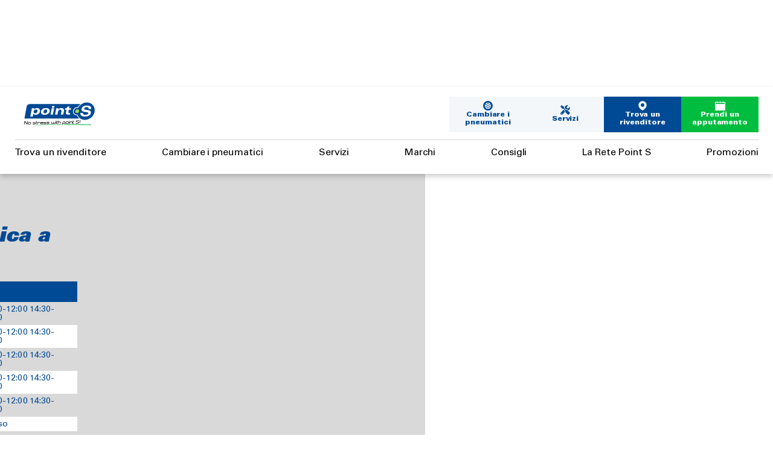

--- FILE ---
content_type: text/html; charset=UTF-8
request_url: https://www.point-s.it/trova-un-rivenditore/liguria/berzano-giordano-c-snc
body_size: 23373
content:
<!DOCTYPE html>
<html lang="it" dir="ltr" prefix="og: https://ogp.me/ns#">
  <head>
    <meta charset="utf-8" />
<link rel="canonical" href="https://www.point-s.it/trova-un-rivenditore/liguria/berzano-giordano-c-snc" />
<meta name="MobileOptimized" content="width" />
<meta name="HandheldFriendly" content="true" />
<meta name="viewport" content="width=device-width, initial-scale=1.0" />
<link rel="apple-touch-icon" sizes="57x57" href="/themes/custom/web4u/favicons/apple-icon-57x57.png" />
<link rel="apple-touch-icon" sizes="60x60" href="/themes/custom/web4u/favicons/apple-icon-60x60.png" />
<link rel="apple-touch-icon" sizes="72x72" href="/themes/custom/web4u/favicons/apple-icon-72x72.png" />
<link rel="apple-touch-icon" sizes="76x76" href="/themes/custom/web4u/favicons/apple-icon-76x76.png" />
<link rel="apple-touch-icon" sizes="114x114" href="/themes/custom/web4u/favicons/apple-icon-114x114.png" />
<link rel="apple-touch-icon" sizes="120x120" href="/themes/custom/web4u/favicons/apple-icon-120x120.png" />
<link rel="apple-touch-icon" sizes="144x144" href="/themes/custom/web4u/favicons/apple-icon-144x144.png" />
<link rel="apple-touch-icon" sizes="152x152" href="/themes/custom/web4u/favicons/apple-icon-152x152.png" />
<link rel="apple-touch-icon" sizes="180x180" href="/themes/custom/web4u/favicons/apple-icon-180x180.png" />
<link rel="icon" type="image/png" sizes="192x192" href="/themes/custom/web4u/favicons/android-icon-192x192.png" />
<link rel="icon" type="image/png" sizes="32x32" href="/themes/custom/web4u/favicons/favicon-32x32.png" />
<link rel="icon" type="image/png" sizes="96x96" href="/themes/custom/web4u/favicons/favicon-96x96.png" />
<link rel="icon" type="image/png" sizes="16x16" href="/themes/custom/web4u/favicons/favicon-16x16.png" />
<link rel="manifest" href="/themes/custom/web4u/favicons/manifest.json" />
<script type="application/ld+json">{
    "@context": "https://schema.org",
    "@graph": [
        {
            "@type": "AutoRepair",
            "@id": "https://www.point-s.it/trova-un-rivenditore/liguria/berzano-giordano-c-snc",
            "url": "https://www.point-s.it/trova-un-rivenditore/liguria/berzano-giordano-c-snc",
            "name": "BERZANO GIORDANO \u0026 C Snc",
            "telephone": "0107729007",
            "contactPoint": {
                "@type": "ContactPoint",
                "telephone": "0107729007",
                "email": "info@berzano.it"
            },
            "image": {
                "@type": "ImageObject",
                "url": "https://www.point-s.it/sites/default/files/medias/picture/2023/01/photo%20pdv%201.jpg"
            },
            "logo": {
                "@type": "ImageObject",
                "url": "https://www.point-s.it/themes/custom/web4u/logo.svg"
            },
            "openingHoursSpecification": [
                {
                    "@type": "OpeningHoursSpecification",
                    "dayOfWeek": "Monday",
                    "opens": "08:00",
                    "closes": "12:00 14:30"
                },
                {
                    "@type": "OpeningHoursSpecification",
                    "dayOfWeek": "Tuesday",
                    "opens": "08:00",
                    "closes": "12:00 14:30"
                },
                {
                    "@type": "OpeningHoursSpecification",
                    "dayOfWeek": "Wednesday",
                    "opens": "08:00",
                    "closes": "12:00 14:30"
                },
                {
                    "@type": "OpeningHoursSpecification",
                    "dayOfWeek": "Thursday",
                    "opens": "08:00",
                    "closes": "12:00 14:30"
                },
                {
                    "@type": "OpeningHoursSpecification",
                    "dayOfWeek": "Friday",
                    "opens": "08:00",
                    "closes": "12:00 14:30"
                }
            ],
            "address": {
                "@type": "PostalAddress",
                "streetAddress": [
                    "V. Vittorio Veneto",
                    "27A/B"
                ],
                "addressLocality": "Mignanego",
                "addressRegion": "Liguria",
                "postalCode": "16018",
                "addressCountry": "Italia"
            },
            "geo": {
                "@type": "GeoCoordinates",
                "latitude": "44.513436865047",
                "longitude": "8.9142588858137"
            }
        },
        {
            "@type": "WebPage",
            "@id": "https://www.point-s.it/trova-un-rivenditore/liguria/berzano-giordano-c-snc",
            "breadcrumb": {
                "@type": "BreadcrumbList",
                "itemListElement": [
                    {
                        "@type": "ListItem",
                        "position": 1,
                        "name": "Accueil",
                        "item": "https://www.point-s.it/"
                    },
                    {
                        "@type": "ListItem",
                        "position": 2,
                        "name": "Trova un rivenditore",
                        "item": "https://www.point-s.it/trova-un-rivenditore"
                    },
                    {
                        "@type": "ListItem",
                        "position": 3,
                        "name": "Mignanego",
                        "item": "https://www.point-s.it/trova-un-rivenditore/search?address=Mignanego"
                    },
                    {
                        "@type": "ListItem",
                        "position": 4,
                        "name": "BERZANO GIORDANO \u0026 C Snc    ",
                        "item": "https://www.point-s.it/trova-un-rivenditore/liguria/berzano-giordano-c-snc"
                    }
                ]
            },
            "publisher": {
                "@type": "Organization",
                "@id": "https://www.point-s.it",
                "name": "Point S",
                "url": "https://www.point-s.it",
                "logo": {
                    "@type": "ImageObject",
                    "url": "https://www.point-s.it/themes/custom/web4u/logo.svg"
                }
            }
        }
    ]
}</script>
<link rel="icon" href="/themes/custom/web4u/favicon.ico" type="image/vnd.microsoft.icon" />
<link rel="alternate" hreflang="it" href="https://www.point-s.it/trova-un-rivenditore/liguria/berzano-giordano-c-snc" />

    <title>BERZANO GIORDANO &amp; C Snc     | Gommista e officina meccanica a Mignanego | Point S</title>
    <link rel="stylesheet" media="all" href="/sites/default/files/css/css_0af3eoqeFk-7PJSS8irhku-vGg8jNZiUPp98GPirC94.css?delta=0&amp;language=it&amp;theme=web4u&amp;include=eJwrriwuSc3VT0osTtUpT00yKdVPzkksLq7Uy8tPgYmk5-QnJeboFpdU5mTmpQMA45AS_w" />
<link rel="stylesheet" media="all" href="/sites/default/files/css/css_KEZ_UwPmp_gDJyZbodWDhxj_qsrkomRPbJS7iwi3j8o.css?delta=1&amp;language=it&amp;theme=web4u&amp;include=eJwrriwuSc3VT0osTtUpT00yKdVPzkksLq7Uy8tPgYmk5-QnJeboFpdU5mTmpQMA45AS_w" />
<link rel="stylesheet" media="print" href="/sites/default/files/css/css_psnxMdU57-GgGRnh7vgWjHthbILXRj_D1vqHczGSJ5s.css?delta=2&amp;language=it&amp;theme=web4u&amp;include=eJwrriwuSc3VT0osTtUpT00yKdVPzkksLq7Uy8tPgYmk5-QnJeboFpdU5mTmpQMA45AS_w" />
<link rel="stylesheet" media="all" href="/sites/default/files/css/css_gHtiQ51Os1DkPJ3sWwj7XcvqpIEbBBceihpYMIpkzkg.css?delta=3&amp;language=it&amp;theme=web4u&amp;include=eJwrriwuSc3VT0osTtUpT00yKdVPzkksLq7Uy8tPgYmk5-QnJeboFpdU5mTmpQMA45AS_w" />

    
                        <!-- Google Tag Manager -->
          <script>(function(w,d,s,l,i){w[l]=w[l]||[];w[l].push({'gtm.start':
                new Date().getTime(),event:'gtm.js'});var f=d.getElementsByTagName(s)[0],
              j=d.createElement(s),dl=l!='dataLayer'?'&l='+l:'';j.async=true;j.src=
              'https://www.googletagmanager.com/gtm.js?id='+i+dl;f.parentNode.insertBefore(j,f);
            })(window,document,'script','dataLayer','GTM-KPVT369');</script>
          <!-- End Google Tag Manager -->
                            <!-- Google tag (gtag.js) -->
        <script async src="https://www.googletagmanager.com/gtag/js?id=UA-78676186-1"></script>
        <script>
          window.dataLayer = window.dataLayer || [];
          function gtag(){dataLayer.push(arguments);}
          gtag('js', new Date());
          gtag('config', 'UA-78676186-1');
        </script>
            
      <!-- didomi -->
      <script type="text/javascript">window.gdprAppliesGlobally=true;(function(){function a(e){if(!window.frames[e]){if(document.body&&document.body.firstChild){var t=document.body;var n=document.createElement("iframe");n.style.display="none";n.name=e;n.title=e;t.insertBefore(n,t.firstChild)}
        else{setTimeout(function(){a(e)},5)}}}function e(n,r,o,c,s){function e(e,t,n,a){if(typeof n!=="function"){return}if(!window[r]){window[r]=[]}var i=false;if(s){i=s(e,t,n)}if(!i){window[r].push({command:e,parameter:t,callback:n,version:a})}}e.stub=true;function t(a){if(!window[n]||window[n].stub!==true){return}if(!a.data){return}
          var i=typeof a.data==="string";var e;try{e=i?JSON.parse(a.data):a.data}catch(t){return}if(e[o]){var r=e[o];window[n](r.command,r.parameter,function(e,t){var n={};n[c]={returnValue:e,success:t,callId:r.callId};a.source.postMessage(i?JSON.stringify(n):n,"*")},r.version)}}
          if(typeof window[n]!=="function"){window[n]=e;if(window.addEventListener){window.addEventListener("message",t,false)}else{window.attachEvent("onmessage",t)}}}e("__tcfapi","__tcfapiBuffer","__tcfapiCall","__tcfapiReturn");a("__tcfapiLocator");(function(e){
          var t=document.createElement("script");t.id="spcloader";t.type="text/javascript";t.async=true;t.src="https://sdk.privacy-center.org/"+e+"/loader.js?target="+document.location.hostname;t.charset="utf-8";var n=document.getElementsByTagName("script")[0];n.parentNode.insertBefore(t,n)})("de263448-0f94-415c-8fd7-f753c51daaf6")})();
      </script>
      <!-- end didomi -->
  </head>
  <body class="path-point-of-sale -domain-it    -webshop-enabled">
          <!-- Google Tag Manager (noscript) -->
      <noscript>
        <iframe src="https://www.googletagmanager.com/ns.html?id=GTM-KPVT369" height="0" width="0" style="display:none;visibility:hidden"></iframe>
      </noscript>
      <!-- End Google Tag Manager (noscript) -->
                <a href="#main-content" class="visually-hidden focusable skip-link">
      Skip to main content
    </a>
    
      <div class="dialog-off-canvas-main-canvas" data-off-canvas-main-canvas>
    
  <header role="banner">
      <div class="region region-header">
    <div class="main-menu-domain-it burger-menu block block-web4u-common block-web4u-common-menu-burger" id="block-web4umainburgerblock">
  
    
      <div class="burger"><span></span><span></span><span></span></div><div><div class="wrapper-book-an-appointment"><a href="https://www.point-s.it/prendi-un-appuntamento" class="btn-radius btn-book-an-appointment">Prendi un apputamento</a></div>
<div class="wrapper-store-locator"><a href="https://www.point-s.it/trova-un-rivenditore" class="green store-locator">Trova un rivenditore</a></div>

              <ul class="menu">
                    <li class="menu-item">
        <div class='menu-title'>
          <a href="/trova-un-rivenditore">Trova un rivenditore</a>
          <span class="menu-icon"></span>
        </div>
              </li>
                <li class="menu-item">
        <div class='menu-title'>
          <a href="/prodotti">Cambiare i pneumatici </a>
          <span class="menu-icon"></span>
        </div>
              </li>
                <li class="menu-item">
        <div class='menu-title'>
          <a href="/servizi">Servizi</a>
          <span class="menu-icon"></span>
        </div>
              </li>
                <li class="menu-item">
        <div class='menu-title'>
          <a href="https://www.point-s.it/marchi-di-pneumatici" data-drupal-link-system-path="listing/21">Marchi</a>
          <span class="menu-icon"></span>
        </div>
              </li>
                <li class="menu-item">
        <div class='menu-title'>
          <a href="/consigli">Consigli</a>
          <span class="menu-icon"></span>
        </div>
              </li>
                <li class="menu-item">
        <div class='menu-title'>
          <a href="/point-s-italia">La Rete Point S</a>
          <span class="menu-icon"></span>
        </div>
              </li>
                <li class="menu-item">
        <div class='menu-title'>
          <a href="/promozioni">Promozioni</a>
          <span class="menu-icon"></span>
        </div>
              </li>
        </ul>
  

<div class="language-switcher-web4u-common-language-url"></div>
</div>

  </div>
<div class="link-logo block block-web4u-common block-web4u-common-logo" id="block-web4ulogo">
  
    
      <a href="https://www.point-s.it/"><img src="/themes/custom/web4u/logo.svg" alt="Point-S, back to home" />
</a>
  </div>
<div class="header-buttons block block-web4u-common block-web4u-buttons-header" id="block-web4u-web4uheaderbuttons">
  
    
      <div>
            <div class="field field--name-field-link-change-tyre field--type-link field--label-hidden field__item"><a href="https://www.point-s.it/prodotti">Cambiare i pneumatici</a></div>
      
            <div class="field field--name-field-link-maintain-car field--type-link field--label-hidden field__item"><a href="https://www.point-s.it/servizi">Servizi</a></div>
      <div class="wrapper-cta-store-locator"><a href="https://www.point-s.it/trova-un-rivenditore" class="cta store-locator">Trova un rivenditore</a></div>
<div class="wrapper-cta-rdv"><a href="https://www.point-s.it/prendi-un-appuntamento" class="cta rdv">Prendi un apputamento</a></div>
</div>

  </div>

  </div>

      <div class="region region-sub-header">
    <div class="main-menu-domain-it block block-web4u-common block-web4u-common-menu-principal" id="block-web4umainmenublock">
  
    
      <div>
              <ul class="menu">
                    <li class="menu-item">
        <div class='menu-title'>
          <a href="/trova-un-rivenditore">Trova un rivenditore</a>
          <span class="menu-icon"></span>
        </div>
              </li>
                <li class="menu-item">
        <div class='menu-title'>
          <a href="/prodotti">Cambiare i pneumatici </a>
          <span class="menu-icon"></span>
        </div>
              </li>
                <li class="menu-item">
        <div class='menu-title'>
          <a href="/servizi">Servizi</a>
          <span class="menu-icon"></span>
        </div>
              </li>
                <li class="menu-item">
        <div class='menu-title'>
          <a href="https://www.point-s.it/marchi-di-pneumatici" data-drupal-link-system-path="listing/21">Marchi</a>
          <span class="menu-icon"></span>
        </div>
              </li>
                <li class="menu-item">
        <div class='menu-title'>
          <a href="/consigli">Consigli</a>
          <span class="menu-icon"></span>
        </div>
              </li>
                <li class="menu-item">
        <div class='menu-title'>
          <a href="/point-s-italia">La Rete Point S</a>
          <span class="menu-icon"></span>
        </div>
              </li>
                <li class="menu-item">
        <div class='menu-title'>
          <a href="/promozioni">Promozioni</a>
          <span class="menu-icon"></span>
        </div>
              </li>
        </ul>
  

</div>

  </div>

  </div>

    <div id="scroll-progress"><span></span></div>
  </header>

  <div class="region region-highlighted">
    <div data-drupal-messages-fallback class="hidden"></div>

  </div>




<main role="main">
  <a id="main-content" tabindex="-1"></a>  
  <div class="layout-content">
      <div class="region region-content">
    <div id="block-web4u-content" class="block block-system block-system-main-block">
  
    
      <article id="point_of_sale-616" class="point_of_sale-616 point_of_sale--view-mode-point_of_sale">
  
<div  class="field-group wrapper-page-header">
      
<div  class="field-group wrapper-header-left">
      <div id="block-ows-admin-breadcrumbs" class="block block-system block-system-breadcrumb-block">
  
    
        <nav class="breadcrumb" role="navigation" aria-labelledby="system-breadcrumb">
    <ol>
          <li>
                  <a href="https://www.point-s.it/">Accueil</a>
              </li>
          <li>
                  <a href="https://www.point-s.it/trova-un-rivenditore">Trova un rivenditore</a>
              </li>
          <li>
                  <a href="https://www.point-s.it/trova-un-rivenditore/search?address=Mignanego">Mignanego</a>
              </li>
          <li>
                  BERZANO GIORDANO &amp; C Snc    
              </li>
        </ol>
  </nav>

  </div>
<h1 class="title">BERZANO GIORDANO &amp; C Snc    <span>Gommista e officina meccanica a Mignanego</span></h1>

<div  class="field-group wrapper-inner-left">
      
<div  class="field-group wrapper-sub-inner-first">
      <div class="wrapper-coordinate-postal"><div class="title">Coordinate</div>
<div class="wrapper-address"><div class="line">V. Vittorio Veneto, 27A/B</div>
<div class="line">16018 Mignanego GE Italia</div>
</div>
<div class="wrapper-phone"><a href="tel:0107729007" class="phone-formatter">0107729007</a></div>
<div class="wrapper-email"><a href="mailto:info@berzano.it" class="mail-formatter">info@berzano.it</a></div>
</div>
<div class="wrapper-day-openning"><div class="title">Orario d'apertura</div>
<div class="item-list"><ul><li><div class="line"><div class="day"><span>Lunedì</span>
<span class="open">08:00-12:00 14:30-18:00</span>
</div>
</div>
</li><li><div class="line"><div class="day"><span>Martedì</span>
<span class="open">08:00-12:00 14:30-18:00</span>
</div>
</div>
</li><li><div class="line"><div class="day"><span>Mercoledì</span>
<span class="open">08:00-12:00 14:30-18:00</span>
</div>
</div>
</li><li><div class="line"><div class="day"><span>Giovedì</span>
<span class="open">08:00-12:00 14:30-18:00</span>
</div>
</div>
</li><li><div class="line"><div class="day"><span>Venerdì</span>
<span class="open">08:00-12:00 14:30-18:00</span>
</div>
</div>
</li><li><div class="line"><div class="day"><span>Sabato</span>
<span class="closed">Chiuso</span>
</div>
</div>
</li></ul></div></div>

  </div>

<div  class="field-group wrapper-sub-inner-second">
      <div class="wrapper-book-an-appointment"><a href="https://www.point-s.it/prendi-un-appuntamento?pos_id=616" class="btn-radius btn-book-an-appointment">Prendi un apputamento</a></div>

<div  class="field-group wrapper-pictos">
      <div class="field--name-field-phone-number"><a href="tel:0107729007" class="phone-formatter">0107729007</a></div>

            <div class="field field--name-field-email-address field--type-email field--label-hidden field__item"><a href="mailto:info@berzano.it">info@berzano.it</a></div>
      <div class="field field--name-field-coordinates field__item"><a href="https://www.google.com/maps/dir/?api=1&amp;destination=V.%20Vittorio%20Veneto%2C%2027A/B%2016018%20Mignanego%20GE%20Italia" class="link-google-maps" target="_blank">See on google maps</a></div>

  </div>

  </div>

  </div>

  </div>

<div  class="field-group wrapper-header-right">
      <div id="" class="wrapper-picture"><article class="media media--type-image media--view-mode-entete-full">
  
      
            <div class="field field--name-field-media-image field--type-image field--label-hidden field__item">    <picture>
                  <source srcset="/sites/default/files/styles/entete_full_desktop/public/medias/picture/2023/01/photo%20pdv%201.jpg?h=8abcec71&amp;itok=XimxlgL2 1x" media="all and (min-width: 1023px)" type="image/jpeg" width="900" height="541"/>
              <source srcset="/sites/default/files/styles/entete_full_tablette/public/medias/picture/2023/01/photo%20pdv%201.jpg?h=8abcec71&amp;itok=mWuO5RA- 1x" media="all and (min-width: 1023px) and (max-width: 723px)" type="image/jpeg" width="510" height="307"/>
              <source srcset="/sites/default/files/styles/entete_full_mobile/public/medias/picture/2023/01/photo%20pdv%201.jpg?h=8abcec71&amp;itok=gviwHSdo 1x" media="all and (max-width: 723px)" type="image/jpeg" width="371" height="469"/>
                  <img loading="eager" width="371" height="469" src="/sites/default/files/styles/entete_full_mobile/public/medias/picture/2023/01/photo%20pdv%201.jpg?h=8abcec71&amp;itok=gviwHSdo" alt="" />

  </picture>

</div>
      
  </article>
</div>

  </div>

  </div>

<div  class="field-group wrapper-main">
      
<div  class="field-group wrapper-presentation-map">
      
<div  class="field-group wrapper-presentation">
      <h2 class="title">PRESENTAZIONE DEL CENTRO POINT S </h2>

            <div class="clearfix text-formatted field field--name-description field--type-text-long field--label-hidden field__item"><p>BERZANO GIORDANO &amp; C Snc è adatto a tutte le esigenze del tuo veicolo e dei tuoi pneumatici: manutenzione auto, servizi auto, allineamento e bilanciamento degli pneumatici, freni, ammortizzatori, cambio olio… Ottieni il miglior rapporto qualità-prezzo!</p>
</div>
      
  </div>

<div  class="field-group wrapper-map">
      <div id="" class="map"><div class="ows-gmap-wrapper"><div class="ows-gmap"><div class="gmap googlemaps-canvas" id="map"><noscript>Javascript est requis pour visualiser cette carte.</noscript>
</div>
</div>
</div>
</div>

  </div>

  </div>
<div class="wrapper-services"><h3 class="title">Tutti i nostri servizi</h3>
<div class="services-list"><div id="taxonomy-term-103" class="taxonomy-term vocabulary-service taxonomy-term--view-mode-full">
  <div class="content">
    
            <div class="field field--name-field-picto-picture field--type-entity-reference field--label-hidden field__item"><article class="media media--type-picto media--view-mode-default">
  
      
            <div class="field field--name-field-media-file field--type-file field--label-hidden field__item"><svg xmlns="http://www.w3.org/2000/svg" width="65.706" height="63.431" viewBox="0 0 65.706 63.431"><g transform="translate(32.853 31.716)"><g transform="translate(-32.853 -31.716)"><path d="M85.725,31.986l-.473-2.179a.89.89,0,0,0-.824-.756h-5.36l-2.23-4.957a5.652,5.652,0,0,0-5.154-3.334H47.427a5.653,5.653,0,0,0-5.155,3.334l-2.23,4.957h-5.36a.89.89,0,0,0-.824.756l-.472,2.179a1.011,1.011,0,0,0,.7,1.246l3.156.748-1.155,1.263a2.963,2.963,0,0,0-1.07,2.28V48.969c.578-.054,1.16-.089,1.752-.089a18.487,18.487,0,0,1,11.243,3.81H76.655v4.842A1.37,1.37,0,0,0,78.026,58.9h4.7a1.37,1.37,0,0,0,1.37-1.371V37.522a2.963,2.963,0,0,0-1.07-2.28L81.87,33.98l3.156-.748A1.011,1.011,0,0,0,85.725,31.986ZM46.538,46.155a3.963,3.963,0,1,1,3.107-4.664A3.962,3.962,0,0,1,46.538,46.155Zm28.281,0a3.963,3.963,0,1,1,3.107-4.664A3.962,3.962,0,0,1,74.818,46.155ZM59.556,33.161c-6.425,0-13.286.05-19.4.47l3.625-8.867a4.01,4.01,0,0,1,3.649-2.355H71.685a4.009,4.009,0,0,1,3.648,2.354l3.626,8.868C72.842,33.211,65.981,33.161,59.556,33.161Z" transform="translate(-20.046 -20.76)" fill="#004994"/><g transform="translate(0 29.986)"><g transform="translate(8.05 7.676)"><path d="M37.6,96.4a2.279,2.279,0,0,0-1.289.387,2.309,2.309,0,1,0,2.557,3.846l.022-.011A2.312,2.312,0,0,0,37.6,96.4" transform="translate(-28.89 -89.666)" fill="#004994"/><path d="M37.03,89.524a.4.4,0,0,0,.333.2.427.427,0,0,0,.333-.2l2.226-3.61a.421.421,0,0,0,.043-.343.371.371,0,0,0-.225-.237,5.487,5.487,0,0,0-2.38-.407,7.182,7.182,0,0,0-2.316.407.4.4,0,0,0-.237.237.424.424,0,0,0,.032.343Z" transform="translate(-28.685 -84.925)" fill="#004994"/><path d="M45.739,93.89l4.24.119a.422.422,0,0,0,.319-.136.369.369,0,0,0,.092-.313,5.5,5.5,0,0,0-.838-2.264,7.161,7.161,0,0,0-1.513-1.8.394.394,0,0,0-.323-.087.425.425,0,0,0-.281.2l-2.029,3.7a.406.406,0,0,0-.011.391.427.427,0,0,0,.344.186" transform="translate(-33.048 -86.775)" fill="#004994"/><path d="M49.957,103.467l-4.221.1a.4.4,0,0,0-.343.187.422.422,0,0,0,.011.39l2.02,3.73a.423.423,0,0,0,.276.208.37.37,0,0,0,.318-.078,5.493,5.493,0,0,0,1.54-1.859,7.14,7.14,0,0,0,.8-2.212.394.394,0,0,0-.087-.323.428.428,0,0,0-.314-.143" transform="translate(-33.048 -92.584)" fill="#004994"/><path d="M34.965,111.969a5.5,5.5,0,0,0,2.381.4,7.151,7.151,0,0,0,2.314-.414.392.392,0,0,0,.236-.237.427.427,0,0,0-.033-.344l-2.2-3.6a.4.4,0,0,0-.333-.2.423.423,0,0,0-.333.2l-2.216,3.616a.419.419,0,0,0-.042.343.371.371,0,0,0,.227.237" transform="translate(-28.658 -94.278)" fill="#004994"/><path d="M26.758,107.971a.4.4,0,0,0,.324.085.43.43,0,0,0,.281-.2l2.019-3.709a.4.4,0,0,0,.009-.39.424.424,0,0,0-.345-.186l-4.24-.107a.424.424,0,0,0-.319.136.374.374,0,0,0-.091.314,5.476,5.476,0,0,0,.845,2.262,7.147,7.147,0,0,0,1.517,1.8" transform="translate(-24.392 -92.582)" fill="#004994"/><path d="M24.83,93.988l4.221-.11a.4.4,0,0,0,.342-.188.425.425,0,0,0-.012-.391l-2.03-3.724a.421.421,0,0,0-.277-.208.367.367,0,0,0-.317.079,5.493,5.493,0,0,0-1.535,1.864,7.175,7.175,0,0,0-.794,2.213.4.4,0,0,0,.087.323.427.427,0,0,0,.315.143" transform="translate(-24.404 -86.756)" fill="#004994"/></g><path d="M27.4,71.848A16.722,16.722,0,1,0,44.122,88.57,16.723,16.723,0,0,0,27.4,71.848Zm0,27.764A11.042,11.042,0,1,1,38.441,88.57,11.042,11.042,0,0,1,27.4,99.612Z" transform="translate(-10.677 -71.848)" fill="#004994"/></g></g></g></svg></div>
      
  </article>
</div>
      
            <div class="field field--name-name field--type-string field--label-hidden field__item">Fornitura pneumatici auto</div>
      
  </div>
</div>
<div id="taxonomy-term-99" class="taxonomy-term vocabulary-service taxonomy-term--view-mode-full">
  <div class="content">
    
            <div class="field field--name-field-picto-picture field--type-entity-reference field--label-hidden field__item"><article class="media media--type-picto media--view-mode-default">
  
      
            <div class="field field--name-field-media-file field--type-file field--label-hidden field__item"><svg xmlns="http://www.w3.org/2000/svg" width="47.491" height="54.929" viewBox="0 0 47.491 54.929"><path d="M24.567,12.691l-5.458-.007L30.505,0,27.924,8.222h5.087L22.3,21.772Zm-6.883,8.167a.574.574,0,0,0-.572-.572H8.356a.574.574,0,0,0-.572.572v4.362h9.9Zm12.9,0v4.362h9.9V20.858a.574.574,0,0,0-.572-.572H31.154A.574.574,0,0,0,30.582,20.858Zm16.91,7.226v3.032A.488.488,0,0,1,47,31.6h-.762V53.692a1.24,1.24,0,0,1-1.237,1.237H2.485a1.24,1.24,0,0,1-1.237-1.237V31.6H.487A.488.488,0,0,1,0,31.115V28.083A.488.488,0,0,1,.487,27.6H47A.488.488,0,0,1,47.491,28.083ZM16.782,39.366H7.138v3.092h9.644Zm23.5,0h-3.9V35.475H33.3v3.891H29.406v3.092H33.3v3.888h3.092V42.458h3.9Z" transform="translate(0)" fill="#004994"/></svg></div>
      
  </article>
</div>
      
            <div class="field field--name-name field--type-string field--label-hidden field__item">Batteria auto</div>
      
  </div>
</div>
<a href="https://www.point-s.it/servizi/sostituzione-olio" hreflang="it">
<article class="node node--type-service node--view-mode-card">
  <div class="node__content">
    
            <div class="field field--name-field-service field--type-entity-reference field--label-hidden field__item"><div id="taxonomy-term-74" class="taxonomy-term vocabulary-service taxonomy-term--view-mode-picto-service">
  <div class="content">
    
            <div class="field field--name-field-picto-picture field--type-entity-reference field--label-hidden field__item"><article class="media media--type-picto media--view-mode-card-mini">
  
      
            <div class="field field--name-field-media-file field--type-file field--label-hidden field__item"><svg xmlns="http://www.w3.org/2000/svg" xmlns:xlink="http://www.w3.org/1999/xlink" width="45.972" height="53.997" viewBox="0 0 45.972 53.997"><defs><clipPath id="a"><rect width="45.972" height="53.997" fill="#004994"/></clipPath></defs><path d="M65.143,55.81l9.246-12.429H55.783Z" transform="translate(-42.099 -32.799)" fill="#004994"/><g clip-path="url(#a)"><path d="M69.131,96.506c-3.646,4.507-4.309,7.384-4.146,9.081a4.087,4.087,0,0,0,8.167-.123c.283-3.734-4.021-8.957-4.021-8.957" transform="translate(-46.013 -55.452)" fill="#004994"/><path d="M51.812,64.7a1.28,1.28,0,0,1-1.279-1.279V51.446L32.184,26.979a1.279,1.279,0,0,1,1.023-2.047H76.621a1.279,1.279,0,0,1,1.024,2.047L59.294,51.446v5.776a1.281,1.281,0,0,1-.374.9l-6.2,6.2a1.279,1.279,0,0,1-.905.374M35.765,27.49,52.836,50.251a1.283,1.283,0,0,1,.255.768v9.316l3.645-3.643V51.019a1.283,1.283,0,0,1,.255-.768L74.063,27.49Z" transform="translate(-31.927 -24.932)" fill="#004994"/></g></svg></div>
      
  </article>
</div>
      
  </div>
</div>
</div>
      
            <div class="field field--name-field-short-title field--type-string field--label-hidden field__item">Servizi sostituzione olio</div>
      
  </div>
</article>
</a><a href="https://www.point-s.it/servizi/aria-condizionata" hreflang="it">
<article class="node node--type-service node--view-mode-card">
  <div class="node__content">
    
            <div class="field field--name-field-service field--type-entity-reference field--label-hidden field__item"><div id="taxonomy-term-68" class="taxonomy-term vocabulary-service taxonomy-term--view-mode-picto-service">
  <div class="content">
    
            <div class="field field--name-field-picto-picture field--type-entity-reference field--label-hidden field__item"><article class="media media--type-picto media--view-mode-card-mini">
  
      
            <div class="field field--name-field-media-file field--type-file field--label-hidden field__item"><svg xmlns="http://www.w3.org/2000/svg" xmlns:xlink="http://www.w3.org/1999/xlink" width="18.584" height="55.71" viewBox="0 0 18.584 55.71"><defs><clipPath id="a"><rect width="18.584" height="55.71" fill="#004994"/></clipPath></defs><g clip-path="url(#a)"><path d="M70.2,62.089l.014-33.534a5.119,5.119,0,1,0-10.237,0l0,33.545A9.289,9.289,0,1,0,70.2,62.089m-5.1,14.928a7.164,7.164,0,0,1-3.529-13.4l.52-.334v-24.3h3V37.434h-3V32.8h3V31.248h-3V28.673h.008v-.122a2.991,2.991,0,0,1,5.981,0L68.06,63.3l.539.307a7.165,7.165,0,0,1-3.5,13.406" transform="translate(-55.8 -23.436)" fill="#004994"/></g><g transform="translate(3.825 18.926)"><path d="M62.469,83.92a5.479,5.479,0,0,0,5.458,5.469h.037a5.469,5.469,0,0,0,1.7-10.656l-.385-.129V57.178c0-.313,0-.742-1.339-.746s-1.351.432-1.351.746V78.606l-.386.129a5.467,5.467,0,0,0-3.732,5.185" transform="translate(-62.469 -56.432)" fill="#004994"/></g></svg></div>
      
  </article>
</div>
      
  </div>
</div>
</div>
      
            <div class="field field--name-field-short-title field--type-string field--label-hidden field__item">Aria condizionata</div>
      
  </div>
</article>
</a><a href="https://www.point-s.it/servizi/manutenzione-impianto-frenante" hreflang="it">
<article class="node node--type-service node--view-mode-card">
  <div class="node__content">
    
            <div class="field field--name-field-service field--type-entity-reference field--label-hidden field__item"><div id="taxonomy-term-69" class="taxonomy-term vocabulary-service taxonomy-term--view-mode-picto-service">
  <div class="content">
    
            <div class="field field--name-field-picto-picture field--type-entity-reference field--label-hidden field__item"><article class="media media--type-picto media--view-mode-card-mini">
  
      
            <div class="field field--name-field-media-file field--type-file field--label-hidden field__item"><svg xmlns="http://www.w3.org/2000/svg" width="48.867" height="48.872" viewBox="0 0 48.867 48.872"><g transform="translate(0 0)"><path d="M60.1,57.316a10.69,10.69,0,1,1-10.69,10.689A10.689,10.689,0,0,1,60.1,57.316M51.758,67.949a1.669,1.669,0,1,0,1.67-1.67,1.669,1.669,0,0,0-1.67,1.67m13.351,0a1.669,1.669,0,1,0,1.669-1.67,1.669,1.669,0,0,0-1.669,1.67M60.1,59.6a1.669,1.669,0,1,0,1.669,1.669A1.669,1.669,0,0,0,60.1,59.6m0,13.352a1.668,1.668,0,1,0,1.669,1.668A1.669,1.669,0,0,0,60.1,72.956m0-8.345a3.338,3.338,0,1,0,3.338,3.338A3.339,3.339,0,0,0,60.1,64.611" transform="translate(-37.935 -41.301)" fill="#004994"/><path d="M50.193,37.388v4.294A17.882,17.882,0,1,0,69.4,60.828h4.3a22.166,22.166,0,1,1-23.5-23.44" transform="translate(-29.403 -32.804)" fill="#004994"/><path d="M95.771,54.663H82.435A13.468,13.468,0,0,0,70.447,42.727V29.4A26.776,26.776,0,0,1,95.771,54.663" transform="translate(-46.904 -29.396)" fill="#004994"/></g></svg></div>
      
  </article>
</div>
      
  </div>
</div>
</div>
      
            <div class="field field--name-field-short-title field--type-string field--label-hidden field__item">Impianto frenante</div>
      
  </div>
</article>
</a><a href="https://www.point-s.it/servizi/ammortizzatori" hreflang="it">
<article class="node node--type-service node--view-mode-card">
  <div class="node__content">
    
            <div class="field field--name-field-service field--type-entity-reference field--label-hidden field__item"><div id="taxonomy-term-73" class="taxonomy-term vocabulary-service taxonomy-term--view-mode-picto-service">
  <div class="content">
    
            <div class="field field--name-field-picto-picture field--type-entity-reference field--label-hidden field__item"><article class="media media--type-picto media--view-mode-card-mini">
  
      
            <div class="field field--name-field-media-file field--type-file field--label-hidden field__item"><svg xmlns="http://www.w3.org/2000/svg" width="44.277" height="44.308" viewBox="0 0 44.277 44.308"><g transform="translate(0 0)"><path d="M38.886,84.249a2.237,2.237,0,0,0-.973,2.414,20.029,20.029,0,0,0,.852,1.994.2.2,0,0,0-.058.006,5.135,5.135,0,0,0-3.732,1.583A5.313,5.313,0,0,0,33.4,94.019a5.386,5.386,0,0,0,5.318,5.357,5.3,5.3,0,0,0,5.315-5.354,10.321,10.321,0,0,0,1.993.854,2.408,2.408,0,0,0,2.415-.973ZM38.824,96a1.9,1.9,0,1,1,1.9-1.9,1.9,1.9,0,0,1-1.9,1.9" transform="translate(-33.404 -55.068)" fill="#004994"/><path d="M83.623,44.087a5.344,5.344,0,0,0,3.743-9.129,5.4,5.4,0,0,0-3.747-1.584,5.342,5.342,0,0,0-5.314,5.355,3.936,3.936,0,0,0,.363,1.825l-2.116,2.132a1.687,1.687,0,0,0-2.355.06l-4.29,4.322.06.06-4.409-2.981a3.644,3.644,0,0,0-4.712.424,3.807,3.807,0,0,0,0,5.235L62.6,51.573l2.415-2.433-1.625-1.706a.187.187,0,0,1,0-.243.184.184,0,0,1,.24,0l14.258,9.371a3.729,3.729,0,0,0,4.771-.426,3.839,3.839,0,0,0,0-5.354L81.027,49.14l-2.416,2.433,1.631,1.643a.389.389,0,0,1,0,.365.5.5,0,0,1-.421,0l-3.747-2.434,3.2-3.226a1.716,1.716,0,0,0,.059-2.373l1.993-2.009a5.281,5.281,0,0,0,2.294.548m.045-7.226a1.9,1.9,0,1,1-1.9,1.9,1.9,1.9,0,0,1,1.9-1.9" transform="translate(-44.661 -33.375)" fill="#004994"/><path d="M68.451,69.318l-2.416,2.433,1.632,1.643a.39.39,0,0,1,0,.365.5.5,0,0,1-.422,0L63.5,71.326,66.71,68.09l-6.182-4.059-3.253,3.279-4.35-2.921a3.643,3.643,0,0,0-4.711.426,3.805,3.805,0,0,0,0,5.234l1.753,1.766,2.414-2.433-1.753-1.766a.19.19,0,0,1,0-.243.185.185,0,0,1,.241,0l14.256,9.371a3.731,3.731,0,0,0,4.771-.426,3.839,3.839,0,0,0,0-5.354Z" transform="translate(-39.274 -46.314)" fill="#004994"/><path d="M56.5,86.072l-1.21-1.219,3.574-3.6-6.216-4.081-2.492,2.509-1.147-1.156a1.539,1.539,0,0,0-2.355,0l-1.028,1.036,9.845,9.919L56.5,88.445a1.566,1.566,0,0,0,0-2.374" transform="translate(-38.614 -52.05)" fill="#004994"/></g></svg></div>
      
  </article>
</div>
      
  </div>
</div>
</div>
      
            <div class="field field--name-field-short-title field--type-string field--label-hidden field__item">Riparazione ammortizzatori</div>
      
  </div>
</article>
</a><div id="taxonomy-term-93" class="taxonomy-term vocabulary-service taxonomy-term--view-mode-full">
  <div class="content">
    
            <div class="field field--name-field-picto-picture field--type-entity-reference field--label-hidden field__item"><article class="media media--type-picto media--view-mode-default">
  
      
            <div class="field field--name-field-media-file field--type-file field--label-hidden field__item"><?xml version="1.0" encoding="utf-8"?>
<!-- Generator: Adobe Illustrator 27.0.1, SVG Export Plug-In . SVG Version: 6.00 Build 0)  -->
<svg version="1.1" id="BLEU" xmlns="http://www.w3.org/2000/svg" xmlns:xlink="http://www.w3.org/1999/xlink" x="0px" y="0px"
	 viewBox="0 0 144 144" style="enable-background:new 0 0 144 144;" xml:space="preserve">
<style type="text/css">
	.st0{fill:#144B93;}
	.st1{fill-rule:evenodd;clip-rule:evenodd;fill:#144B93;}
</style>
<g>
	<g>
		<path class="st0" d="M115.47,15.25H69.71h-9.63l-9.63,19.27l-28.9,1.2c-1.99,0-3.61,1.63-3.61,3.61v16.86
			c0,1.59,1.05,2.93,2.48,3.41c0.7-6.66,6.33-11.84,13.17-11.84c6.91,0,12.58,5.29,13.18,12.04h4.88h3.61h7.22h7.22h18.12
			c0.61-6.75,6.28-12.04,13.18-12.04c6.91,0,12.58,5.29,13.18,12.04h1.26c1.99,0,3.61-1.63,3.61-3.61V18.86
			C119.08,16.87,117.45,15.25,115.47,15.25z M81.51,40.01c0,0.09-0.07,0.16-0.16,0.16h-4.68c-0.09,0-0.16-0.07-0.16-0.16v-0.68
			c0-0.09,0.07-0.16,0.16-0.16h4.68c0.09,0,0.16,0.07,0.16,0.16V40.01z M82.95,32.1c0,1.32-1.08,2.41-2.41,2.41H52.85l8.43-16.86
			h19.27c1.32,0,2.41,1.08,2.41,2.41V32.1z M115.47,32.51c0,1.1-0.9,2-2,2h-26.1c-1.1,0-2-0.9-2-2V19.66c0-1.1,0.9-2,2-2h26.1
			c1.1,0,2,0.9,2,2V32.51z"/>
	</g>
</g>
<path class="st0" d="M126.35,47.76h-4.92c-0.63,0-1.15-0.52-1.15-1.15V26.03c0-0.63,0.52-1.15,1.15-1.15h4.92
	c0.63,0,1.15,0.52,1.15,1.15v20.58C127.51,47.24,126.99,47.76,126.35,47.76z"/>
<path class="st0" d="M33.59,48.71c-6.79,0-12.3,5.5-12.3,12.3s5.5,12.3,12.3,12.3s12.3-5.5,12.3-12.3S40.38,48.71,33.59,48.71z
	 M33.59,67c-3.31,0-6-2.68-6-6c0-3.31,2.69-6,6-6c3.31,0,6,2.69,6,6C39.58,64.32,36.9,67,33.59,67z"/>
<circle class="st0" cx="33.59" cy="61" r="2.41"/>
<path class="st0" d="M14.92,40.53c-0.99,0-1.81,0.81-1.81,1.81v6.62h-1.2c-1.32,0-2.41,1.08-2.41,2.41v4.82
	c0,1.32,1.08,2.41,2.41,2.41c0,0,2.91,0,3.01,0c0.99,0,1.81-0.81,1.81-1.81v-0.6v-4.82v-9.03C16.73,41.35,15.92,40.53,14.92,40.53z"
	/>
<path class="st0" d="M101.02,48.71c-6.79,0-12.3,5.5-12.3,12.3c0,0.93,0.11,1.83,0.31,2.7c1.9-0.69,4.02-0.3,5.54,1.03
	c0.51-0.12,1.02-0.21,1.53-0.3c-0.68-0.97-1.08-2.15-1.08-3.42c0-3.31,2.69-6,6-6c3.31,0,6,2.69,6,6c0,1.04-0.26,2.01-0.73,2.87
	c0.09,0.15,0.19,0.29,0.26,0.45c0.68,0.11,1.37,0.25,2.06,0.41c1.24-1.08,2.87-1.54,4.46-1.31c0.16-0.78,0.24-1.59,0.24-2.42
	C113.31,54.21,107.81,48.71,101.02,48.71z M101.02,58.6c-1.33,0-2.41,1.08-2.41,2.41c0,0.35,0.08,0.68,0.21,0.98
	c0.83-0.48,1.77-0.76,2.77-0.76c0.61,0,1.21,0.11,1.77,0.3c0.04-0.17,0.06-0.35,0.06-0.53C103.42,59.67,102.35,58.6,101.02,58.6z"/>
<g>
	<path class="st1" d="M101.59,61.73L101.59,61.73c2.06,0,3.84,1.26,4.62,3.04c0.86,0.13,1.71,0.3,2.55,0.51
		c1.4-1.35,3.52-1.83,5.43-1.04l0,0c1.9,0.79,3.07,2.63,3.1,4.58c0.74,0.45,1.46,0.93,2.16,1.44c1.81-0.72,3.96-0.35,5.42,1.11h0
		c1.46,1.46,1.83,3.61,1.11,5.42c0.51,0.7,0.99,1.42,1.44,2.16c1.95,0.03,3.79,1.2,4.58,3.1l0,0c0.79,1.9,0.31,4.03-1.04,5.43
		c0.2,0.84,0.37,1.69,0.51,2.55c1.78,0.77,3.04,2.55,3.04,4.62v0c0,2.06-1.26,3.84-3.04,4.62c-0.13,0.86-0.3,1.71-0.51,2.55
		c1.35,1.4,1.83,3.52,1.04,5.43v0c-0.79,1.9-2.63,3.07-4.58,3.1c-0.45,0.74-0.93,1.46-1.44,2.16c0.72,1.81,0.35,3.96-1.11,5.42l0,0
		c-1.46,1.46-3.61,1.83-5.42,1.11c-0.7,0.51-1.42,0.99-2.16,1.45c-0.03,1.95-1.2,3.79-3.1,4.58l0,0c-1.9,0.79-4.03,0.31-5.43-1.04
		c-0.84,0.2-1.69,0.37-2.55,0.51c-0.77,1.78-2.55,3.04-4.62,3.04h0c-2.06,0-3.84-1.26-4.62-3.04c-0.86-0.13-1.71-0.3-2.55-0.51
		c-1.4,1.35-3.52,1.83-5.43,1.04h0c-1.9-0.79-3.07-2.63-3.1-4.58c-0.74-0.45-1.46-0.93-2.16-1.45c-1.81,0.72-3.96,0.35-5.42-1.11
		l0,0c-1.46-1.46-1.83-3.61-1.11-5.42c-0.51-0.7-0.99-1.42-1.44-2.16c-1.95-0.03-3.79-1.2-4.58-3.1v0c-0.79-1.9-0.31-4.03,1.04-5.43
		c-0.2-0.84-0.37-1.69-0.51-2.55c-1.78-0.77-3.04-2.55-3.04-4.62v0c0-2.06,1.26-3.84,3.04-4.62c0.13-0.86,0.3-1.71,0.51-2.55
		c-1.35-1.4-1.83-3.52-1.04-5.43l0,0c0.79-1.9,2.63-3.07,4.58-3.1c0.45-0.74,0.93-1.46,1.44-2.16c-0.72-1.81-0.35-3.96,1.11-5.42h0
		c1.46-1.46,3.61-1.83,5.42-1.11c0.7-0.51,1.41-0.99,2.16-1.44c0.03-1.95,1.2-3.79,3.1-4.58h0c1.9-0.79,4.03-0.31,5.43,1.04
		c0.84-0.2,1.69-0.37,2.55-0.51C97.75,62.99,99.53,61.73,101.59,61.73L101.59,61.73z M101.59,92.45c-1.21,0-2.18,0.98-2.18,2.18
		c0,1.21,0.98,2.18,2.18,2.18c1.21,0,2.18-0.98,2.18-2.18C103.77,93.43,102.8,92.45,101.59,92.45L101.59,92.45z M108.65,83.46
		l1.04-1.39l0.3-0.47c0.05-0.11,0.02-0.24-0.06-0.37c-0.42-0.26-0.86-0.51-1.31-0.73c-1.36-0.85-4.16-1.74-6.96-1.74
		c-1.78,0-3.55,0.37-4.98,0.86c-1.16,0.38-2.26,0.89-3.28,1.51c-0.17,0.17-0.25,0.33-0.24,0.47l1.41,1.86
		c2.52,3.34,4.75,5.15,7.28,5.05C104.39,88.41,106.31,86.62,108.65,83.46L108.65,83.46z M93.06,84.5l-1-1.42l-0.35-0.43
		c-0.09-0.08-0.22-0.1-0.37-0.06c-0.38,0.32-0.75,0.66-1.1,1.02c-1.23,1.03-2.94,3.42-3.8,6.08c-0.55,1.69-0.74,3.49-0.72,5
		c0,1.22,0.14,2.42,0.42,3.58c0.11,0.22,0.24,0.35,0.38,0.37l2.2-0.76c3.95-1.37,6.37-2.93,7.05-5.37
		C96.46,90.08,95.34,87.71,93.06,84.5L93.06,84.5z M114.48,97.91l1.64,0.55l0.54,0.14c0.12,0.01,0.23-0.05,0.34-0.17
		c0.12-0.48,0.22-0.97,0.29-1.47c0.39-1.56,0.37-4.5-0.5-7.16c-0.55-1.69-1.45-3.26-2.36-4.47c-0.72-0.99-1.54-1.87-2.45-2.65
		c-0.22-0.11-0.4-0.14-0.52-0.08l-1.33,1.91c-2.39,3.43-3.43,6.11-2.55,8.49C108.46,95.38,110.76,96.65,114.48,97.91L114.48,97.91z
		 M89.42,99.65l-1.66,0.52l-0.52,0.2c-0.1,0.06-0.16,0.18-0.17,0.34c0.19,0.46,0.4,0.92,0.63,1.36c0.6,1.49,2.34,3.86,4.61,5.5
		c1.44,1.04,3.09,1.79,4.53,2.23c1.16,0.38,2.35,0.61,3.54,0.71c0.24-0.04,0.4-0.12,0.47-0.24l-0.04-2.33
		c-0.08-4.18-0.82-6.96-2.92-8.37C95.77,98.15,93.17,98.48,89.42,99.65L89.42,99.65z M113.73,99.66c-3.75-1.17-6.36-1.5-8.46-0.09
		c-2.11,1.41-2.84,4.19-2.92,8.37l-0.04,2.33c0.07,0.12,0.23,0.2,0.47,0.24c1.19-0.1,2.38-0.33,3.54-0.71
		c1.44-0.44,3.09-1.18,4.53-2.23c2.27-1.64,4.01-4,4.61-5.5c0.23-0.44,0.44-0.9,0.63-1.36c-0.01-0.16-0.07-0.27-0.17-0.34l-0.52-0.2
		L113.73,99.66L113.73,99.66z M101.59,75.7c-10.46,0-18.94,8.48-18.94,18.94s8.48,18.94,18.94,18.94c10.46,0,18.94-8.48,18.94-18.94
		S112.05,75.7,101.59,75.7z"/>
</g>
<path class="st0" d="M83.87,62.17H51.14c-0.35,0-0.64-0.29-0.64-0.64v-2.73c0-0.35,0.29-0.64,0.64-0.64h32.73
	c0.35,0,0.64,0.29,0.64,0.64v2.73C84.51,61.88,84.22,62.17,83.87,62.17z"/>
</svg>
</div>
      
  </article>
</div>
      
            <div class="field field--name-name field--type-string field--label-hidden field__item">Fornitura pneumatici 4x4</div>
      
  </div>
</div>
<div id="taxonomy-term-96" class="taxonomy-term vocabulary-service taxonomy-term--view-mode-full">
  <div class="content">
    
            <div class="field field--name-field-picto-picture field--type-entity-reference field--label-hidden field__item"><article class="media media--type-picto media--view-mode-default">
  
      
            <div class="field field--name-field-media-file field--type-file field--label-hidden field__item"><svg xmlns="http://www.w3.org/2000/svg" viewBox="0 0 144 144"><path d="M72 25.45C46.3 25.45 25.45 46.3 25.45 72c0 25.71 20.85 46.55 46.56 46.55 25.7 0 46.55-20.85 46.55-46.55C118.55 46.3 97.7 25.45 72 25.45m0 40.73a5.82 5.82 0 11.002 11.638A5.82 5.82 0 0172 66.18m18.09-24.85L74.36 59.14A2.87 2.87 0 0172 60.36c-.97 0-1.83-.48-2.36-1.22L54.06 41.49c-.08-.08-.16-.17-.23-.26l-.12-.14v-.02c-.32-.46-.5-1.02-.5-1.63 0-1.03.53-1.92 1.34-2.44v-.02l.12-.06c.12-.07.23-.12.36-.17a38.937 38.937 0 0116.98-3.87c6.09 0 11.85 1.39 16.99 3.87.12.05.23.1.34.17.04.02.09.04.13.06V37c.8.51 1.34 1.41 1.34 2.44-.01.72-.28 1.39-.72 1.89m16.67 38.41l-21.8-9.46c-.86-.27-1.59-.94-1.89-1.87-.3-.93-.11-1.89.43-2.62l11.97-20.27c.05-.1.11-.2.18-.3l.09-.16h.02c.34-.44.82-.79 1.39-.98a2.87 2.87 0 012.73.52h.02c.03.03.06.06.09.1.1.09.19.18.27.29 3.94 4.12 7.05 9.17 8.93 14.95a38.99 38.99 0 011.56 17.35c-.01.13-.03.25-.05.38-.01.05-.01.09-.02.14l-.02.01c-.24.92-.93 1.71-1.9 2.02-.67.21-1.38.16-2-.1m-31.38 27.71l2.27-23.65c-.01-.91.4-1.8 1.19-2.37.79-.57 1.77-.69 2.63-.4l22.98 5.13c.11.02.23.05.34.08l.18.04.01.02a2.893 2.893 0 011.71 3.78l.01.02-.06.12c-.05.12-.12.24-.19.35-2.7 5.02-6.54 9.53-11.47 13.11a38.931 38.931 0 01-16.02 6.84c-.12.03-.25.05-.38.07l-.14.03-.01-.01c-.95.06-1.91-.36-2.51-1.19-.43-.61-.6-1.3-.54-1.97M39.33 86.16l23.2-5.15c.86-.29 1.84-.17 2.63.4.79.57 1.2 1.47 1.19 2.38l2.22 23.44c.02.12.03.23.03.35l.02.19-.02.01c-.02.56-.2 1.13-.55 1.61-.6.83-1.56 1.24-2.51 1.18l-.01.01a.585.585 0 00-.13-.02c-.13-.02-.26-.04-.39-.07A39.01 39.01 0 0149 103.63c-4.92-3.58-8.76-8.1-11.46-13.13-.07-.11-.13-.22-.18-.33-.02-.04-.05-.09-.07-.13l.01-.02c-.35-.89-.25-1.93.35-2.76.42-.57 1.03-.95 1.68-1.1m9.11-40.86L60.5 65.77c.54.73.73 1.7.43 2.62-.3.93-1.03 1.59-1.89 1.86L37.43 79.6c-.1.05-.21.1-.32.14l-.17.07-.02-.01c-.54.16-1.13.16-1.71-.03a2.89 2.89 0 01-1.9-2.03l-.01-.01c-.01-.04-.01-.09-.02-.13-.03-.13-.04-.26-.05-.39-.77-5.65-.31-11.56 1.58-17.34 1.89-5.79 5-10.83 8.95-14.95.08-.1.17-.19.26-.27l.1-.1h.02c.74-.6 1.76-.83 2.73-.52.68.24 1.23.7 1.57 1.27" fill="#144b93"/></svg></div>
      
  </article>
</div>
      
            <div class="field field--name-name field--type-string field--label-hidden field__item">Cerchi in lega / acciaio</div>
      
  </div>
</div>
<div id="taxonomy-term-98" class="taxonomy-term vocabulary-service taxonomy-term--view-mode-full">
  <div class="content">
    
            <div class="field field--name-field-picto-picture field--type-entity-reference field--label-hidden field__item"><article class="media media--type-picto media--view-mode-default">
  
      
            <div class="field field--name-field-media-file field--type-file field--label-hidden field__item"><svg xmlns="http://www.w3.org/2000/svg" width="46.606" height="53.002" viewBox="0 0 46.606 53.002"><g transform="translate(0 0)"><path d="M75.337,41.653a1.484,1.484,0,0,0-1.479-1.48H68.241v-.811a13.564,13.564,0,1,0-27.128,0v.811H35.495a1.485,1.485,0,0,0-1.48,1.48L31.373,77.32a1.484,1.484,0,0,0,1.479,1.48H76.5a1.484,1.484,0,0,0,1.48-1.48Zm-31.1-2.291a10.438,10.438,0,1,1,20.876,0v.811H44.238Zm.635,7.218a2.2,2.2,0,1,1-2.2-2.2,2.2,2.2,0,0,1,2.2,2.2m24,0a2.2,2.2,0,1,1-2.2-2.2,2.2,2.2,0,0,1,2.2,2.2" transform="translate(-31.373 -25.798)" fill="#004994"/></g></svg></div>
      
  </article>
</div>
      
            <div class="field field--name-name field--type-string field--label-hidden field__item">Accessori per auto</div>
      
  </div>
</div>
<a href="https://www.point-s.it/servizi/impianto-di-scarico" hreflang="it">
<article class="node node--type-service node--view-mode-card">
  <div class="node__content">
    
            <div class="field field--name-field-service field--type-entity-reference field--label-hidden field__item"><div id="taxonomy-term-72" class="taxonomy-term vocabulary-service taxonomy-term--view-mode-picto-service">
  <div class="content">
    
            <div class="field field--name-field-picto-picture field--type-entity-reference field--label-hidden field__item"><article class="media media--type-picto media--view-mode-card-mini">
  
      
            <div class="field field--name-field-media-file field--type-file field--label-hidden field__item"><svg xmlns="http://www.w3.org/2000/svg" width="60.756" height="26.062" viewBox="0 0 60.756 26.062"><path d="M59.193,2.468h-2.87c-7.666,0-9.741,5.122-11.069,8.623a2.367,2.367,0,0,1-2.06,1.561c-.007,0-.007-7.62-.007-7.62A5.038,5.038,0,0,0,38.154,0h-24.9A5.038,5.038,0,0,0,8.217,5.033V13.1H1.361A1.365,1.365,0,0,0,0,14.461v6.369a1.365,1.365,0,0,0,1.361,1.361H8.366a5.031,5.031,0,0,0,4.884,3.869h24.9a5.038,5.038,0,0,0,5.033-5.033v-.185H44.93c5.543,0,7.291-4.275,8.23-6.719,1.08-2.808,1.471-3.212,3.488-3.212H59.3a1.462,1.462,0,0,0,1.457-1.458V3.908A1.474,1.474,0,0,0,59.193,2.468ZM6.634,16.837h-3.9a.952.952,0,1,1,0-1.9h3.9a.952.952,0,1,1,0,1.9ZM14.009,5.571a1.02,1.02,0,0,1,0-2.04h22.5A3.059,3.059,0,0,1,39.571,6.58V8.609a1.02,1.02,0,1,1-2.04,0V6.58m20.476-.186H56.479a6.053,6.053,0,0,0-5.123,2.077.949.949,0,0,1-1.338.16.992.992,0,0,1-.159-1.338,7.9,7.9,0,0,1,6.62-2.8H58a.952.952,0,1,1,0,1.9Z" transform="translate(0 0)" fill="#004994"/></svg></div>
      
  </article>
</div>
      
  </div>
</div>
</div>
      
            <div class="field field--name-field-short-title field--type-string field--label-hidden field__item">Impianto di scarico</div>
      
  </div>
</article>
</a><div id="taxonomy-term-114" class="taxonomy-term vocabulary-service taxonomy-term--view-mode-full">
  <div class="content">
    
            <div class="field field--name-field-picto-picture field--type-entity-reference field--label-hidden field__item"><article class="media media--type-picto media--view-mode-default">
  
      
            <div class="field field--name-field-media-file field--type-file field--label-hidden field__item"><svg xmlns="http://www.w3.org/2000/svg" width="62.535" height="54.279" viewBox="0 0 62.535 54.279"><g transform="translate(0 0)"><path d="M59.076,48.74,58.7,47.01a.706.706,0,0,0-.654-.6H53.79l-1.771-3.938a4.538,4.538,0,0,0-.259-.491,4.488,4.488,0,0,0-3.835-2.156H28.661a4.488,4.488,0,0,0-4.094,2.647L22.8,46.41H18.54a.707.707,0,0,0-.654.6l-.376,1.73a.8.8,0,0,0,.555.99l2.506.594-.917,1a2.355,2.355,0,0,0-.85,1.811V69.028a1.088,1.088,0,0,0,1.089,1.089h3.732a1.088,1.088,0,0,0,1.089-1.089V65.182h7.3a2.855,2.855,0,0,1-.374-2.133l.421-1.938A2.6,2.6,0,0,1,34.58,59h3.587l1.5-3.333a6.868,6.868,0,0,1,6.254-4.044H57.229a2.282,2.282,0,0,0-.3-.294l-.917-1,2.506-.594A.8.8,0,0,0,59.076,48.74Zm-32.6,11.111a2.492,2.492,0,1,1,1.954-2.933A2.492,2.492,0,0,1,26.471,59.851Zm18.6-10.134-.032.076a.494.494,0,0,1-.254.06l-5.052-.178h-2.62l-1.469,0c-4.3.017-8.737.092-12.764.368L25.763,43a3.185,3.185,0,0,1,2.9-1.87H47.925A3.18,3.18,0,0,1,50.823,43L53.7,50.045C50.958,49.857,48.026,49.763,45.074,49.717Z" transform="translate(-17.489 -33.111)" fill="#004994"/><path d="M90.906,36.143l-.338-1.557a.636.636,0,0,0-.589-.54h-3.83L84.554,30.5a4.038,4.038,0,0,0-3.684-2.383H63.532A4.04,4.04,0,0,0,59.847,30.5l-1.214,2.7h1.382l.908-2.221A2.867,2.867,0,0,1,63.532,29.3H80.87a2.866,2.866,0,0,1,2.608,1.683l2.591,6.338c-4.372-.3-9.276-.335-13.868-.335H71.129l1.261,2.8h3.2a2.324,2.324,0,0,1,2.249,1.886l.375,1.729a2.552,2.552,0,0,1-.365,1.954,2.283,2.283,0,0,1-1.338.954c.054.1.1.211.148.319h5.325a2.458,2.458,0,0,1-.276-.718,2.492,2.492,0,1,1,4.549.834,6.875,6.875,0,0,1,3.484,1.742V40.1a2.118,2.118,0,0,0-.765-1.63l-.825-.9,2.255-.535A.723.723,0,0,0,90.906,36.143Z" transform="translate(-35.033 -28.119)" fill="#004994"/><path d="M91.829,73.565l-.42-1.939a.792.792,0,0,0-.733-.672H85.907l-1.984-4.412a5.029,5.029,0,0,0-4.587-2.967H57.751a5.03,5.03,0,0,0-4.587,2.967L51.18,70.954H46.411a.791.791,0,0,0-.733.672l-.421,1.939a.9.9,0,0,0,.622,1.109l2.808.666-1.028,1.123a2.638,2.638,0,0,0-.952,2.029V96.3a1.22,1.22,0,0,0,1.219,1.219h4.182A1.22,1.22,0,0,0,53.328,96.3V91.988h30.43V96.3a1.22,1.22,0,0,0,1.219,1.219H89.16A1.219,1.219,0,0,0,90.379,96.3V78.492a2.636,2.636,0,0,0-.952-2.029L88.4,75.34l2.808-.666A.9.9,0,0,0,91.829,73.565ZM56.756,85.159a2.492,2.492,0,1,1,1.954-2.933A2.492,2.492,0,0,1,56.756,85.159Zm25.166,0a2.492,2.492,0,1,1,1.954-2.933A2.492,2.492,0,0,1,81.922,85.159ZM68.543,74.61c-5.717,0-11.822.045-17.265.418L54.5,67.139a3.568,3.568,0,0,1,3.247-2.1H79.335a3.567,3.567,0,0,1,3.247,2.095l3.226,7.891C80.366,74.655,74.26,74.61,68.543,74.61Z" transform="translate(-29.319 -43.238)" fill="#004994"/></g></svg></div>
      
  </article>
</div>
      
            <div class="field field--name-name field--type-string field--label-hidden field__item">Leasing</div>
      
  </div>
</div>
<div id="taxonomy-term-120" class="taxonomy-term vocabulary-service taxonomy-term--view-mode-full">
  <div class="content">
    
            <div class="field field--name-field-picto-picture field--type-entity-reference field--label-hidden field__item"><article class="media media--type-picto media--view-mode-default">
  
      
            <div class="field field--name-field-media-file field--type-file field--label-hidden field__item"><svg xmlns="http://www.w3.org/2000/svg" width="42.089" height="63.088" viewBox="0 0 42.089 63.088"><g transform="translate(0 0)"><path d="M70.466,23.952a5.013,5.013,0,1,0-9.954-.851,5.073,5.073,0,0,0,.073.851H56.818v4.319A1.732,1.732,0,0,0,58.55,30H72.5a1.732,1.732,0,0,0,1.732-1.732V23.952Zm-4.94,1.531A2.382,2.382,0,1,1,67.908,23.1,2.382,2.382,0,0,1,65.526,25.484Z" transform="translate(-44.482 -18.088)" fill="#004994"/><path d="M62.31,82.628A13.034,13.034,0,1,0,75.345,95.662,13.034,13.034,0,0,0,62.31,82.628Zm-1.117,20.183a1.651,1.651,0,0,1-2.1.505,1.352,1.352,0,0,1-.5-.392l-5.782-7.4c-.017-.022-.034-.045-.05-.068l2.42-1.988.01.013,4.659,5.965,8.837-11.322,2.394,2.025Z" transform="translate(-41.266 -45.608)" fill="#004994"/><path d="M75.093,57.006a3.727,3.727,0,0,0-.517-1.285,4.852,4.852,0,0,0-.148-1.556,5.884,5.884,0,0,0-1.787-2.36,4.544,4.544,0,0,0-1.336-.342l.065-.3c.671.015,1.222-.338,1.127-.876s-.5-.493-.92-.479-.722.169-.744.641a.715.715,0,0,0,.228.641l-.053.34c-.189-.022-.314-.032-.314-.032s-1.558-3.849-2.131-4.17c0,0-.671-.776-6.252-.776s-6.252.776-6.252.776c-.573.321-2.131,4.17-2.131,4.17s-.125.01-.314.032l-.053-.34a.715.715,0,0,0,.228-.641c-.022-.472-.324-.626-.744-.641s-.825-.059-.92.479.456.891,1.127.876l.065.3a4.549,4.549,0,0,0-1.336.342,5.884,5.884,0,0,0-1.787,2.36,4.852,4.852,0,0,0-.148,1.556,3.727,3.727,0,0,0-.517,1.285,15.959,15.959,0,0,0-.252,2.727,15.111,15.111,0,0,0,.516,3.46c.332.412.355.367,1.409.367s1.718.092,2.016-.481a5.316,5.316,0,0,0,.422-1.615,4.448,4.448,0,0,0,1.343.469H69.639a4.448,4.448,0,0,0,1.343-.469,5.316,5.316,0,0,0,.422,1.615c.3.573.962.481,2.017.481s1.077.046,1.409-.367a15.111,15.111,0,0,0,.516-3.46A15.958,15.958,0,0,0,75.093,57.006Zm-21.66,2.208a1.558,1.558,0,1,1,1.558-1.558A1.558,1.558,0,0,1,53.433,59.214Zm8.871-7.1-6.861.064s.786-2.565,1.487-2.967c1.119-.642,5.373-.519,5.373-.519s4.255-.123,5.374.519c.7.4,1.487,2.967,1.487,2.967Zm8.884,7.1a1.558,1.558,0,1,1,1.558-1.558A1.558,1.558,0,0,1,71.188,59.214Z" transform="translate(-41.266 -30.18)" fill="#004994"/><g transform="translate(0 6.331)"><path d="M41.01,74.164H38.789V32.6h5.754V29.126H35.311V77.643H41.68A15.327,15.327,0,0,1,41.01,74.164Z" transform="translate(-35.311 -29.126)" fill="#004994"/><path d="M92.593,29.126V32.6h5.754V74.164h-2.22a15.329,15.329,0,0,1-.67,3.479h6.369V29.126Z" transform="translate(-59.736 -29.126)" fill="#004994"/></g></g></svg></div>
      
  </article>
</div>
      
            <div class="field field--name-name field--type-string field--label-hidden field__item">Pre-controllo tecnico</div>
      
  </div>
</div>
<div id="taxonomy-term-132" class="taxonomy-term vocabulary-service taxonomy-term--view-mode-full">
  <div class="content">
    
            <div class="field field--name-field-picto-picture field--type-entity-reference field--label-hidden field__item"><article class="media media--type-picto media--view-mode-default">
  
      
            <div class="field field--name-field-media-file field--type-file field--label-hidden field__item"><svg version="1.1" id="prefix__BLEU" xmlns="http://www.w3.org/2000/svg" x="0" y="0" viewBox="0 0 144 144" xml:space="preserve"><style>.prefix__st0{fill:#144b93}</style><path class="prefix__st0" d="M49.37 76.43c-1.01-.01-2.03.28-2.94.88-2.42 1.61-3.08 4.88-1.47 7.29a5.266 5.266 0 007.29 1.47l.05-.02a5.27 5.27 0 001.42-7.27c-1-1.51-2.66-2.34-4.35-2.35M48.53 71.56c.15.27.45.46.76.47.3 0 .59-.21.76-.47l5.07-8.23c.15-.22.17-.52.1-.78a.855.855 0 00-.51-.54c-2.15-.87-3.6-.94-5.42-.93-1.61 0-3.61.32-5.28.93-.25.09-.45.29-.54.54-.09.25-.06.55.07.78l4.99 8.23zM58.43 77.29l9.66.27c.27.02.54-.11.73-.31.18-.19.24-.45.21-.71-.32-2.3-.99-3.59-1.91-5.16-.81-1.39-2.08-2.97-3.45-4.1a.938.938 0 00-.74-.2c-.26.05-.51.23-.64.46l-4.62 8.44a.91.91 0 00-.02.89c.15.26.48.4.78.42M68.04 85.88l-9.62.23c-.31 0-.62.16-.78.42-.15.26-.11.62.03.89l4.6 8.5c.12.24.37.41.63.48.26.06.51-.01.72-.18 1.83-1.43 2.61-2.65 3.51-4.24.8-1.4 1.53-3.29 1.82-5.04a.911.911 0 00-.2-.74.93.93 0 00-.71-.32M43.89 101.39c2.16.87 3.6.93 5.42.92 1.61-.01 3.61-.33 5.27-.94.25-.09.45-.29.54-.54.09-.25.06-.55-.07-.78l-5.01-8.21c-.16-.27-.45-.46-.76-.46-.3 0-.59.21-.76.47l-5.05 8.24c-.15.22-.17.53-.1.78.08.24.27.41.52.52M34.91 96.14c.2.17.48.24.74.19.26-.05.51-.23.64-.46l4.6-8.45c.15-.27.17-.62.02-.89-.15-.26-.48-.41-.78-.42l-9.66-.25a.976.976 0 00-.73.31c-.18.2-.24.45-.21.72.33 2.3 1 3.58 1.92 5.15.82 1.4 2.09 2.97 3.46 4.1M30.49 77.56l9.62-.25c.31 0 .62-.16.78-.43.15-.26.11-.62-.03-.89l-4.63-8.48c-.12-.24-.37-.41-.63-.47a.824.824 0 00-.72.18c-1.83 1.44-2.6 2.66-3.5 4.25-.79 1.4-1.52 3.29-1.81 5.04-.05.26.03.53.2.74.18.18.46.31.72.31"/><path class="prefix__st0" d="M49.28 43.59c-21.04 0-38.1 17.06-38.1 38.1s17.06 38.1 38.1 38.1c21.04 0 38.1-17.06 38.1-38.1s-17.06-38.1-38.1-38.1zm0 63.26c-13.89 0-25.16-11.26-25.16-25.16s11.26-25.16 25.16-25.16c13.89 0 25.16 11.26 25.16 25.16s-11.27 25.16-25.16 25.16z"/><path class="prefix__st0" d="M103.74 107.49H73.88v-1.99h29.86c2.74 0 4.98-2.23 4.98-4.98v-20.9h1.99v20.9c0 3.85-3.13 6.97-6.97 6.97zM109.71 24.89c-11.54 0-20.9 9.36-20.9 20.9s9.36 20.9 20.9 20.9 20.9-9.36 20.9-20.9-9.35-20.9-20.9-20.9zm0 37.82c-9.34 0-16.92-7.58-16.92-16.92s7.58-16.92 16.92-16.92c9.34 0 16.92 7.58 16.92 16.92s-7.57 16.92-16.92 16.92z"/><circle class="prefix__st0" cx="109.71" cy="45.79" r="2.31"/><path class="prefix__st0" d="M111.8 43.22a3.25 3.25 0 011.16 2.04l6.17-10.27c.13-.21.08-.49-.11-.64a.489.489 0 00-.65.02l-8.8 8.13c.78-.04 1.58.19 2.23.72zM109.34 30.66h.75v2.74h-.75z"/><path transform="rotate(-19.993 105.02 32.862)" class="prefix__st0" d="M104.63 31.49h.75v2.74h-.75z"/><path transform="rotate(-40.015 100.872 35.248)" class="prefix__st0" d="M100.5 33.88h.75v2.74h-.75z"/><path transform="rotate(-59.994 97.796 38.908)" class="prefix__st0" d="M97.43 37.54h.75v2.74h-.75z"/><path transform="rotate(-80.021 96.164 43.397)" class="prefix__st0" d="M95.79 42.03h.75v2.74h-.75z"/><path transform="rotate(-10.049 96.186 48.185)" class="prefix__st0" d="M94.8 47.8h2.74v.75H94.8z"/><path transform="rotate(-30.021 97.806 52.67)" class="prefix__st0" d="M96.43 52.29h2.74v.75h-2.74z"/><path transform="rotate(-49.985 100.863 56.325)" class="prefix__st0" d="M99.5 55.95h2.74v.75H99.5z"/><path transform="rotate(-70.007 105.008 58.718)" class="prefix__st0" d="M103.64 58.34h2.74v.75h-2.74z"/><path class="prefix__st0" d="M109.34 58.18h.75v2.74h-.75z"/><path transform="rotate(-19.993 114.433 58.72)" class="prefix__st0" d="M114.05 57.35h.75v2.74h-.75z"/><path transform="rotate(-40.015 118.56 56.326)" class="prefix__st0" d="M118.18 54.96h.75v2.74h-.75z"/><path transform="rotate(-59.979 121.631 52.669)" class="prefix__st0" d="M121.25 51.3h.75v2.74h-.75z"/><path transform="rotate(-79.951 123.252 48.176)" class="prefix__st0" d="M122.89 46.81h.75v2.74h-.75z"/><path transform="rotate(-9.979 123.238 43.392)" class="prefix__st0" d="M121.89 43.03h2.74v.75h-2.74z"/><path transform="rotate(-30.006 121.625 38.908)" class="prefix__st0" d="M120.26 38.54H123v.75h-2.74z"/><path transform="rotate(-70.007 114.42 32.862)" class="prefix__st0" d="M113.05 32.49h2.74v.75h-2.74z"/><path class="prefix__st0" d="M125.64 71.34v3.48h-3.48v-8.65a23.71 23.71 0 01-12.44 3.49c-4.56 0-8.82-1.28-12.44-3.49v14.44c0 1.64 1.34 2.99 2.99 2.99h18.91c1.64 0 2.99-1.34 2.99-2.99v-4.8h3.48v3.48h1.99v-7.96h-2zm-24.39 9.64c0 .17-.14.32-.32.32h-1.36c-.17 0-.32-.14-.32-.32V70.66c0-.17.14-.32.32-.32h1.36c.17 0 .32.14.32.32v10.32z"/></svg></div>
      
  </article>
</div>
      
            <div class="field field--name-name field--type-string field--label-hidden field__item">Pressione dei pneumatici</div>
      
  </div>
</div>
</div>
</div>
<div class="wrapper-partners"><div class="wrapper-top"><div class="title-h2 partners-title">I NOSTRI PARTNER</div>
<a href="https://www.point-s.it/marchi-di-pneumatici" class="partners-link" hreflang="it">Tutti i nostri marchi</a></div>
<div class="partners-content"><div id="taxonomy-term-210" class="taxonomy-term vocabulary-partner taxonomy-term--view-mode-card-partner partner-category-34">
      <a  href="https://www.point-s.it/marchi-di-pneumatici/point-s-tyres" title="Point S Tyres">
    <div class="content">
    
            <div class="field field--name-field-logo field--type-entity-reference field--label-hidden field__item"><article class="media media--type-image media--view-mode-card-taxo-partner">
  
      
            <div class="field field--name-field-media-image field--type-image field--label-hidden field__item">  <img loading="lazy" src="/sites/default/files/styles/card_taxo_partner/public/medias/picture/2022/09/point-s-tyres%20-%20Ok.png?itok=KBR9Rqzb" width="230" height="70" alt="" class="image-style-card-taxo-partner" />


</div>
      
  </article>
</div>
      
  </div>
      </a>
  </div>
<div id="taxonomy-term-206" class="taxonomy-term vocabulary-partner taxonomy-term--view-mode-card-partner partner-category-34">
      <a  href="https://www.point-s.it/marchi-di-pneumatici/goodyear-tyres" title="Goodyear">
    <div class="content">
    
            <div class="field field--name-field-logo field--type-entity-reference field--label-hidden field__item"><article class="media media--type-image media--view-mode-card-taxo-partner">
  
      
            <div class="field field--name-field-media-image field--type-image field--label-hidden field__item">  <img loading="lazy" src="/sites/default/files/styles/card_taxo_partner/public/medias/picture/2023/10/Goodyear%20logo_0.webp?itok=pUcpyEhR" width="256" height="85" alt="" class="image-style-card-taxo-partner" />


</div>
      
  </article>
</div>
      
  </div>
      </a>
  </div>
<div id="taxonomy-term-202" class="taxonomy-term vocabulary-partner taxonomy-term--view-mode-card-partner partner-category-34">
      <a  href="https://www.point-s.it/marchi-di-pneumatici/bridgestone-tyres" title="Bridgestone">
    <div class="content">
    
            <div class="field field--name-field-logo field--type-entity-reference field--label-hidden field__item"><article class="media media--type-image media--view-mode-card-taxo-partner">
  
      
            <div class="field field--name-field-media-image field--type-image field--label-hidden field__item">  <img loading="lazy" src="/sites/default/files/styles/card_taxo_partner/public/medias/picture/2023/11/Bridgestone-logo-730x300-2018_0_0.webp?itok=aHiOSpJk" width="256" height="105" alt="" class="image-style-card-taxo-partner" />


</div>
      
  </article>
</div>
      
  </div>
      </a>
  </div>
<div id="taxonomy-term-203" class="taxonomy-term vocabulary-partner taxonomy-term--view-mode-card-partner partner-category-34">
      <a  href="https://www.point-s.it/marchi-di-pneumatici/continental-tyres" title="Continental">
    <div class="content">
    
            <div class="field field--name-field-logo field--type-entity-reference field--label-hidden field__item"><article class="media media--type-image media--view-mode-card-taxo-partner">
  
      
            <div class="field field--name-field-media-image field--type-image field--label-hidden field__item">  <img loading="lazy" src="/sites/default/files/styles/card_taxo_partner/public/medias/picture/2023/11/Continental_Logo__0.webp?itok=O5aNFQYl" width="256" height="79" alt="" class="image-style-card-taxo-partner" />


</div>
      
  </article>
</div>
      
  </div>
      </a>
  </div>
<div id="taxonomy-term-209" class="taxonomy-term vocabulary-partner taxonomy-term--view-mode-card-partner partner-category-34">
      <a  href="https://www.point-s.it/marchi-di-pneumatici/pirelli-tyres" title="Pirelli">
    <div class="content">
    
            <div class="field field--name-field-logo field--type-entity-reference field--label-hidden field__item"><article class="media media--type-image media--view-mode-card-taxo-partner">
  
      
            <div class="field field--name-field-media-image field--type-image field--label-hidden field__item">  <img loading="lazy" src="/sites/default/files/styles/card_taxo_partner/public/medias/picture/2023/11/Pirelli%20Logo%20Tyre_no_payoff_0.webp?itok=O4pzKX8Y" width="256" height="78" alt="" class="image-style-card-taxo-partner" />


</div>
      
  </article>
</div>
      
  </div>
      </a>
  </div>
<div id="taxonomy-term-207" class="taxonomy-term vocabulary-partner taxonomy-term--view-mode-card-partner partner-category-34">
      <a  href="https://www.point-s.it/marchi-di-pneumatici/michelin-tyres" title="Michelin">
    <div class="content">
    
            <div class="field field--name-field-logo field--type-entity-reference field--label-hidden field__item"><article class="media media--type-image media--view-mode-card-taxo-partner">
  
      
            <div class="field field--name-field-media-image field--type-image field--label-hidden field__item">  <img loading="lazy" src="/sites/default/files/styles/card_taxo_partner/public/medias/picture/2023/11/Michelin_logo_background1516973597_2.webp?itok=SVq0sdNN" width="256" height="74" alt="" class="image-style-card-taxo-partner" />


</div>
      
  </article>
</div>
      
  </div>
      </a>
  </div>
<div id="taxonomy-term-220" class="taxonomy-term vocabulary-partner taxonomy-term--view-mode-card-partner partner-category-34">
      <a  href="https://www.point-s.it/marchi-di-pneumatici/falken-tyres" title="Falken">
    <div class="content">
    
            <div class="field field--name-field-logo field--type-entity-reference field--label-hidden field__item"><article class="media media--type-image media--view-mode-card-taxo-partner">
  
      
            <div class="field field--name-field-media-image field--type-image field--label-hidden field__item">  <img loading="lazy" src="/sites/default/files/styles/card_taxo_partner/public/medias/picture/2023/11/falken-logo-banner-pl.webp?itok=hhrCdvBC" width="256" height="70" alt="" class="image-style-card-taxo-partner" />


</div>
      
  </article>
</div>
      
  </div>
      </a>
  </div>
<div id="taxonomy-term-212" class="taxonomy-term vocabulary-partner taxonomy-term--view-mode-card-partner partner-category-34">
      <a  href="https://www.point-s.it/marchi-di-pneumatici/yokohama-tyres" title="Yokohama">
    <div class="content">
    
            <div class="field field--name-field-logo field--type-entity-reference field--label-hidden field__item"><article class="media media--type-image media--view-mode-card-taxo-partner">
  
      
            <div class="field field--name-field-media-image field--type-image field--label-hidden field__item">  <img loading="lazy" src="/sites/default/files/styles/card_taxo_partner/public/medias/picture/2023/11/Yokohama_Logo_0_0_0.webp?itok=O2vSV4J0" width="256" height="47" alt="" class="image-style-card-taxo-partner" />


</div>
      
  </article>
</div>
      
  </div>
      </a>
  </div>
<div id="taxonomy-term-205" class="taxonomy-term vocabulary-partner taxonomy-term--view-mode-card-partner partner-category-34">
      <a  href="https://www.point-s.it/marchi-di-pneumatici/firestone-tyres" title="Firestone">
    <div class="content">
    
            <div class="field field--name-field-logo field--type-entity-reference field--label-hidden field__item"><article class="media media--type-image media--view-mode-card-taxo-partner">
  
      
            <div class="field field--name-field-media-image field--type-image field--label-hidden field__item">  <img loading="lazy" src="/sites/default/files/styles/card_taxo_partner/public/medias/picture/2023/11/firestone1517239246.webp?itok=2gK1egrm" width="256" height="73" alt="" class="image-style-card-taxo-partner" />


</div>
      
  </article>
</div>
      
  </div>
      </a>
  </div>
<div id="taxonomy-term-219" class="taxonomy-term vocabulary-partner taxonomy-term--view-mode-card-partner partner-category-34">
      <a  href="https://www.point-s.it/marchi-di-pneumatici/vredestein-tyres" title="Vredestein">
    <div class="content">
    
            <div class="field field--name-field-logo field--type-entity-reference field--label-hidden field__item"><article class="media media--type-image media--view-mode-card-taxo-partner">
  
      
            <div class="field field--name-field-media-image field--type-image field--label-hidden field__item">  <img loading="lazy" src="/sites/default/files/styles/card_taxo_partner/public/medias/picture/2023/11/vredestein-banner1646833480.webp?itok=5J5SuRS9" width="256" height="72" alt="" class="image-style-card-taxo-partner" />


</div>
      
  </article>
</div>
      
  </div>
      </a>
  </div>
<div id="taxonomy-term-790" class="taxonomy-term vocabulary-partner taxonomy-term--view-mode-card-partner partner-category-786">
      <a  href="https://www.point-s.it/marchi-di-pneumatici/point-s-tyres-truck" title="Point S Tyres Truck IT">
    <div class="content">
    
            <div class="field field--name-field-logo field--type-entity-reference field--label-hidden field__item"><article class="media media--type-image media--view-mode-card-taxo-partner">
  
      
            <div class="field field--name-field-media-image field--type-image field--label-hidden field__item">  <img loading="lazy" src="/sites/default/files/styles/card_taxo_partner/public/medias/picture/2022/09/point-s-tyres%20-%20Ok.png?itok=KBR9Rqzb" width="230" height="70" alt="" class="image-style-card-taxo-partner" />


</div>
      
  </article>
</div>
      
  </div>
      </a>
  </div>
</div>
<a href="https://www.point-s.it/marchi-di-pneumatici" class="partners-link" hreflang="it">Tutti i nostri marchi</a></div>
<div id="" class="closests-pos"><h2 class="title">CENTRO POINT S VICINO : Mignanego</h2>
<article id="point_of_sale-754" class="point_of_sale-754 point_of_sale--view-mode-point_of_sale">
  
<div  class="field-group wrapper-intro">
      <a href="https://www.point-s.it/trova-un-rivenditore/liguria/servizio-officina-snc-di-ivano-muccioli-e-francesco-ghirardini" class="title" target="_blank" rel="noopener" title="SERVIZIO OFFICINA SNC DI IVANO MUCCIOLI E FRANCESCO GHIRARDINI - open in a new tab" hreflang="it">SERVIZIO OFFICINA SNC DI IVANO MUCCIOLI E FRANCESCO GHIRARDINI</a><div class="opening-day open">Oggi : 08:00-12:00 14:00-18:00</div>

  </div>
<div class="address-phone"><div class="wrapper-address"><div class="line">Via Giacomo Bruzzo 24</div>
</div>
<div class="line">16162 Genova</div>
<a href="tel:010 645 9070" class="phone-link">010 645 9070</a></div>
<div class="buttons"><a href="tel:010 645 9070" class="phone">phone</a><a href="mailto:servizio.officina@libero.it" class="mail">mail</a><a href="https://www.google.com/maps/dir/?api=1&amp;destination=Via%20Giacomo%20Bruzzo%2024%2016162%20Genova" class="map">map</a></div>
<a href="https://www.point-s.it/trova-un-rivenditore/liguria/servizio-officina-snc-di-ivano-muccioli-e-francesco-ghirardini" class="link" hreflang="it">Vedere</a><div class="wrapper-book-an-appointment"><a href="https://www.point-s.it/prendi-un-appuntamento?pos_id=754" class="btn-radius btn-book-an-appointment">Prendi un apputamento</a></div>
</article>
<article id="point_of_sale-706" class="point_of_sale-706 point_of_sale--view-mode-point_of_sale">
  
<div  class="field-group wrapper-intro">
      <a href="https://www.point-s.it/trova-un-rivenditore/liguria/md-service-srl" class="title" target="_blank" rel="noopener" title="M.D. SERVICE SRL - open in a new tab" hreflang="it">M.D. SERVICE SRL</a><div class="opening-day open">Oggi : 08:00-12:30 14:00-18:30</div>

  </div>
<div class="address-phone"><div class="wrapper-address"><div class="line">Via Sanda, 79</div>
</div>
<div class="line">17015 Celle Ligure  SV Italy</div>
<a href="tel:019486779" class="phone-link">019486779</a></div>
<div class="buttons"><a href="tel:019486779" class="phone">phone</a><a href="mailto:info@mdservicesrl.it" class="mail">mail</a><a href="https://www.google.com/maps/dir/?api=1&amp;destination=Via%20Sanda%2C%2079%2017015%20Celle%20Ligure%C2%A0%20SV%20Italy" class="map">map</a></div>
<a href="https://www.point-s.it/trova-un-rivenditore/liguria/md-service-srl" class="link" hreflang="it">Vedere</a><div class="wrapper-book-an-appointment"><a href="https://www.point-s.it/prendi-un-appuntamento?pos_id=706" class="btn-radius btn-book-an-appointment">Prendi un apputamento</a></div>
</article>
<article id="point_of_sale-680" class="point_of_sale-680 point_of_sale--view-mode-point_of_sale">
  
<div  class="field-group wrapper-intro">
      <a href="https://www.point-s.it/trova-un-rivenditore/lombardia/gaudenzi-attilio-pneumatici-snc" class="title" target="_blank" rel="noopener" title="GAUDENZI ATTILIO PNEUMATICI SNC - open in a new tab" hreflang="it">GAUDENZI ATTILIO PNEUMATICI SNC</a><div class="opening-day open">Oggi : 08:00-12:00 14:00-18:00</div>

  </div>
<div class="address-phone"><div class="wrapper-address"><div class="line">Viale Piacenza 18</div>
</div>
<div class="line">26900 Lodi</div>
<a href="tel:037131846" class="phone-link">037131846</a></div>
<div class="buttons"><a href="tel:037131846" class="phone">phone</a><a href="mailto:info@gaudenzipneumatici.it" class="mail">mail</a><a href="https://www.google.com/maps/dir/?api=1&amp;destination=Viale%20Piacenza%2018%2026900%20Lodi" class="map">map</a></div>
<a href="https://www.point-s.it/trova-un-rivenditore/lombardia/gaudenzi-attilio-pneumatici-snc" class="link" hreflang="it">Vedere</a><div class="wrapper-book-an-appointment"><a href="https://www.point-s.it/prendi-un-appuntamento?pos_id=680" class="btn-radius btn-book-an-appointment">Prendi un apputamento</a></div>
</article>
</div>

  </div>
</article>

  </div>

  </div>

  </div>

  </main>

  <div class="prefooter">
      <div class="region region-prefooter">
    <div class="wrapper-prefooter block block-web4u-common block-web4u-prefooter" id="block-web4uprefooter">
  
    
      <div><h1 class="title-prefooter">Point S, i tuoi specialisti in assistenza auto e pneumatici</h1>
<p>Con oltre 6772 punti vendita in 51 paesi, Point S è la più grande rete di rivenditori di pneumatici e manutenzione auto indipendente al mondo. Con sede in Italia da 2015, miriamo a continuare a diffondere la nostra esperienza nel settore dei servizi di manutenzione di pneumatici e auto.</p>
<div class="wrapper-items"><div class="item-list"><ul><li><div class="item item-title-1">TRASPARENZA</div>
<p>Point S si impegna a non eseguire alcun servizio sulla tua auto senza averti fornito una spiegazione preventiva del lavoro richiesto e aver ottenuto la tua approvazione.</p>
</li><li><div class="item item-title-2">CAMBIO GOMME ENTRO 1 ORA</div>
<p>Point S si impegna a rispettare sempre gli orari di appuntamento previsti e a sostituire le gomme in non più di 1 ora.</p>
</li><li><div class="item item-title-3">PREZZI SENZA STRESS</div>
<p>Point S promette di offrire sempre un prezzo equo su pneumatici e servizi di manutenzione dell'auto. Un prezzo garantito senza costi aggiuntivi o nascosti!</p>
</li></ul></div></div>
</div>

  </div>

  </div>

  </div>

  <footer role="contentinfo">
      <div class="region region-footer">
    <div id="block-web4ufooter" class="block block-web4u-common block-web4u-footer">
  
    
      <div class="wrapper-content"><div class="col-1"><div class="item-list"><div class="title">LINK UTILI</div><ul><li><a href="https://www.point-s.it/trova-un-rivenditore" class="link">TROVA UN RIVENDITORE</a></li><li><a href="https://www.point-s.it/prendi-un-appuntamento" class="link">PRENDI UN APPUNTAMENTO</a></li><li><a href="https://www.point-s.it/promozioni" class="link">PROMOZIONI / OFFERTE</a></li></ul></div></div>
<div class="col-2"><div class="item-list"><div class="title">PNEUMATICI E SERVIZI</div><ul><li><a href="https://www.point-s.it/prodotti" class="link">POINT S TYRES</a></li><li><a href="https://www.point-s.it/marchi-di-pneumatici" class="link">MARCHI DI PNEUMATICI</a></li><li><a href="https://www.point-s.it/servizi" class="link">NOSTRI SERVIZI</a></li><li><a href="https://www.point-s.it/consigli" class="link">NOSTRI CONSIGLI</a></li></ul></div></div>
<div class="col-3"><div class="item-list"><div class="title">LA RETE DI POINT S</div><ul><li><a href="https://www.point-s.it/contattaci" class="link">CONTATTACI</a></li><li><a href="https://www.point-s-group.com/" class="link">POINT S GROUP</a></li></ul></div></div>
<div class="col-4"><div class="item-list"><div class="title">POINT S ITALIA SRL UNIPERSONALE</div><ul><li><a href="https://www.point-s.it/" class="link">Sede Legale: Via De Rubeis, 19 - 33100 Udine C.F. - P.IVA: IT02813810302 Cap. Soc. 250.000,00 € I.V. R.E.A. UD 289978  </a></li></ul></div><div class="wrapper-social"><div class="item-list"><ul><li><a href="https://www.facebook.com/points.it/" class="link-social link-social-facebook" target="_blank">facebook</a></li></ul></div></div>
</div>
<div class="col-5"><div class="link-logo block block-web4u-common block-web4u-common-logo" id="block-web4ulogo">
  
    
      <a href="https://www.point-s.it/"><img src="/themes/custom/web4u/logo.svg" alt="Point-S, back to home" />
</a>
  </div>
</div>
</div>
<div class="wrapper-bas"><div class="item-list"><ul class="links"><li><a href="https://www.point-s.it/divulgatore-legale" class="link">Divulgatore legale</a></li><li><a href="https://www.point-s.it/informativa-privacy" class="link">Uso dei cookies e informativa privacy</a></li><li><a href="https://www.point-s.it/termini-generali-utilizzo" class="link">Termini generali di utilizzo</a></li><li><span class="link-didomi" onClick="javascript:Didomi.preferences.show()">Scelte di consenso</span></li></ul></div><div class="copyright">© Point S 2024</div>
</div>

  </div>

  </div>

  </footer>

<a href="#hp-first-section" class="back-to-top-button" title="Retour en haut de page">
	<span class="visually-hidden">Retour en haut de page</span>
</a>

  </div>

    
    <script type="application/json" data-drupal-selector="drupal-settings-json">{"path":{"baseUrl":"\/","pathPrefix":"","currentPath":"point_of_sale\/616","currentPathIsAdmin":false,"isFront":false,"currentLanguage":"it"},"pluralDelimiter":"\u0003","suppressDeprecationErrors":true,"ajaxPageState":{"libraries":"eJxVzMEOwiAQhOEXKuXi-5Clrthkl2kYDPL22jQePM43yY_B5HIwYjAUoJiGcy-c7OoxC3UZmm-vuJmQc624_6QYslhgn7bXcmHa4I4a-cT4C15vlzcqfKauzeMhrVdtTI_dvsAPMvQ3FQ","theme":"web4u","theme_token":null},"ajaxTrustedUrl":[],"google_maps":{"google_api_key":"AIzaSyDmc9_yUimy682Pk8D4aD-uFLAgysuxb6U"},"web4u_store_locator":{"domain_country_filter":"it"},"webshop":{"has_ecotaxe":false,"ecotaxe":"25","tva":"1.25"},"field_group":{"html_element":{"mode":"full","context":"view","settings":{"classes":"wrapper-sub-inner-first","show_empty_fields":false,"id":"","element":"div","show_label":false,"label_element":"h3","label_element_classes":"","attributes":"","effect":"none","speed":"fast"}}},"owsGoogleMaps":{"map":{"markers":[{"latitude":44.513436865046998,"longitude":8.9142588858137,"title":"BERZANO GIORDANO \u0026 C Snc    ","pos_id":"616","rmt":"616"}],"display":"infobubble","icon":"\/modules\/custom\/web4u_common\/img\/marker.png","icon_selected":"\/modules\/custom\/web4u_common\/img\/marker-selected.png","icon_marker_clusterer":"\/modules\/custom\/web4u_common\/img\/m","has_bounds":false,"map_options":{"keyboardShortcuts":"false","mapTypeControl":"true","zoom":12,"center":{"lat":44.513436865046998,"lng":8.9142588858137}}}},"user":{"uid":0,"permissionsHash":"dd86929f3749534ecccfca44d91cc5474d7a18af51aa402c1b0f1c359eb40424"}}</script>
<script src="/sites/default/files/js/js_yre5xuztpo_raewmwP3V6XD3GbkoPHqZNO3zX1ACDP4.js?scope=footer&amp;delta=0&amp;language=it&amp;theme=web4u&amp;include=eJxly0EKgCAQRuELJW66z6BhJszML45h3r6iZcv3wcMwklDNY5jLQObk3l5GiuvpMyMGdtYnF80f0gYRqLcD479QDxcUMqmnJr6G1jU1o73wA3YDizkr1Q"></script>
<script src="https://maps.googleapis.com/maps/api/js?key=AIzaSyDmc9_yUimy682Pk8D4aD-uFLAgysuxb6U&amp;callback=OwsGoogleMaps.init&amp;libraries=places,geometry" defer></script>
<script src="/sites/default/files/js/js_9RxMKU0ACFL7hOWGMMovhDj7212TPIGRnfVdhLJBvyU.js?scope=footer&amp;delta=2&amp;language=it&amp;theme=web4u&amp;include=eJxly0EKgCAQRuELJW66z6BhJszML45h3r6iZcv3wcMwklDNY5jLQObk3l5GiuvpMyMGdtYnF80f0gYRqLcD479QDxcUMqmnJr6G1jU1o73wA3YDizkr1Q"></script>


                      </body>
</html>


--- FILE ---
content_type: text/css
request_url: https://www.point-s.it/sites/default/files/css/css_psnxMdU57-GgGRnh7vgWjHthbILXRj_D1vqHczGSJ5s.css?delta=2&language=it&theme=web4u&include=eJwrriwuSc3VT0osTtUpT00yKdVPzkksLq7Uy8tPgYmk5-QnJeboFpdU5mTmpQMA45AS_w
body_size: 2867
content:
/* @license GPL-2.0-or-later https://www.drupal.org/licensing/faq */
.-hide{display:none}.sr-only{position:absolute !important;overflow:hidden !important;clip:rect(1px,1px,1px,1px) !important;width:1px !important;height:1px !important;padding:0 !important;white-space:nowrap !important;border:0 !important;-webkit-clip-path:inset(50%) !important;clip-path:inset(50%) !important}.sr-only-focusable:focus{overflow:visible !important;clip:auto !important;width:auto !important;height:auto !important;margin:auto !important;white-space:normal !important;-webkit-clip-path:none !important;clip-path:none !important}@font-face{font-family:"points";src:url(/themes/custom/web4u/assets/fonts/icons/points.ttf?v3u1ma=) format("truetype"),url(/themes/custom/web4u/assets/fonts/icons/points.eot?v3u1ma=#iefix) format("embedded-opentype"),url(/themes/custom/web4u/assets/fonts/icons/points.woff2?v3u1ma=) format("woff2"),url(/themes/custom/web4u/assets/fonts/icons/points.woff?v3u1ma=) format("woff"),url(/themes/custom/web4u/assets/fonts/icons/points.svg?v3u1ma=#icomoon) format("svg");font-weight:normal;font-style:normal}.icon,.icon::before{text-transform:none;font-family:"points" !important;font-weight:normal;font-style:normal;font-variant:normal;line-height:1;speak:none;-webkit-font-smoothing:antialiased;-moz-osx-font-smoothing:grayscale}.icon-return:before{content:""}.icon-cart:before{content:""}.icon-arrow-up:before{content:""}.icon-info:before{content:""}.icon-twitter:before{content:""}.icon-facebook:before{content:""}.icon-youtube:before{content:""}.icon-instagram:before{content:""}.icon-linkedin:before{content:""}.icon-home:before{content:""}.icon-check:before{content:""}.icon-phone:before{content:""}.icon-chevron:before{content:""}.icon-Tyres4x4:before{content:""}.icon-mail:before{content:""}.icon-search:before{content:""}.icon-locate:before{content:""}.icon-user:before{content:""}.icon-arrow:before{content:""}.icon-calendrier:before{content:""}.icon-tools:before{content:""}.icon-windShieldReplacement:before{content:""}.icon-wheelBalancing1:before{content:""}.icon-wheelAlignment1:before{content:""}.icon-vehicleEsthetic1:before{content:""}.icon-vanTyres:before{content:""}.icon-tyreStorage1:before{content:""}.icon-tyreRotation1:before{content:""}.icon-tyreRepair:before{content:""}.icon-tyrePressure:before{content:""}.icon-tuneUp:before{content:""}.icon-truckTyres:before{content:""}.icon-truckServices:before{content:""}.icon-transmission:before{content:""}.icon-trailerHitch:before{content:""}.icon-steering:before{content:""}.icon-steelLight:before{content:""}.icon-snowChains:before{content:""}.icon-silencer:before{content:""}.icon-shocksSuspension1:before{content:""}.icon-serviceCheck:before{content:""}.icon-serviceAtHome1:before{content:""}.icon-rustproofing:before{content:""}.icon-preventiveMaintenance:before{content:""}.icon-preMOT1:before{content:""}.icon-performance:before{content:""}.icon-oilChange:before{content:""}.icon-motorcycleTyreService:before{content:""}.icon-motorcycleTyres:before{content:""}.icon-mOT:before{content:""}.icon-lightTruckTyres:before{content:""}.icon-lightControl:before{content:""}.icon-leasing1:before{content:""}.icon-industrialTyres:before{content:""}.icon-hybrideVehicleSerrvice:before{content:""}.icon-holidayCheck:before{content:""}.icon-heatingAirConditioning:before{content:""}.icon-exhaust1:before{content:""}.icon-electronicFuelInjection:before{content:""}.icon-electronicAlignment:before{content:""}.icon-electricVehicleSerrvice:before{content:""}.icon-dumperTyres:before{content:""}.icon-courtesyCar:before{content:""}.icon-conciergeService:before{content:""}.icon-chassisSuspension:before{content:""}.icon-carTyres1:before{content:""}.icon-carTyres-21:before{content:""}.icon-carTyres-11:before{content:""}.icon-carServiceCenter1:before{content:""}.icon-carInspection1:before{content:""}.icon-brakeTest:before{content:""}.icon-brakes1:before{content:""}.icon-agriculturalTyres:before{content:""}.icon-adBlueTopUp:before{content:""}.icon-accessories1:before{content:""}.icon-TruckService:before{content:""}.icon-wheelBalancing:before{content:""}.icon-wheelAlignment:before{content:""}.icon-vehicleEsthetic:before{content:""}.icon-tyreStorage:before{content:""}.icon-tyreRotation:before{content:""}.icon-shocksSuspension:before{content:""}.icon-preMOT:before{content:""}.icon-leasing:before{content:""}.icon-exhaust:before{content:""}.icon-carTyres:before{content:""}.icon-carTyres-2:before{content:""}.icon-carTyres-1:before{content:""}.icon-carServiceCenter:before{content:""}.icon-carInspection:before{content:""}.icon-carBattery:before{content:""}.icon-brakes:before{content:""}.icon-accessories:before{content:""}.icon-degrees:before{content:""}.icon-filter:before{content:""}.icon-saisons:before{content:""}.icon-tyreType:before{content:""}.icon-vehicleType:before{content:""}.icon-badge:before{content:""}.icon-back:before{content:""}.icon-close:before{content:""}.icon-help:before{content:""}.icon-whatsapp:before{content:""}.icon-icon-x:before{content:""}html{line-height:1.15;-webkit-text-size-adjust:100%;-webkit-font-smoothing:antialiased;-moz-osx-font-smoothing:grayscale;width:100vw;overflow-x:hidden;scroll-behavior:smooth;scroll-padding-top:3.5rem}body{margin:0}hr{box-sizing:content-box;height:0;overflow:visible}pre{font-family:monospace,monospace;font-size:1em}a{background-color:rgba(0,0,0,0)}abbr[title]{border-bottom:none;text-decoration:underline;-webkit-text-decoration:underline dotted;text-decoration:underline dotted}b,strong{font-weight:bolder}code,kbd,samp{font-family:monospace,monospace;font-size:1em}small{font-size:80%}sub,sup{font-size:75%;line-height:0;position:relative;vertical-align:baseline}sub{bottom:-0.25em}sup{top:-0.5em}img{border-style:none;max-width:100%;height:auto}button,input,optgroup,select,textarea{font-family:inherit;font-size:100%;line-height:1.15;margin:0;border-radius:0;-webkit-border-radius:0px;-webkit-appearance:none}button,input{overflow:visible}button,select{text-transform:none}button,[type=button],[type=reset],[type=submit]{-webkit-appearance:none}button::-moz-focus-inner,[type=button]::-moz-focus-inner,[type=reset]::-moz-focus-inner,[type=submit]::-moz-focus-inner{border-style:none;padding:0}button:-moz-focusring,[type=button]:-moz-focusring,[type=reset]:-moz-focusring,[type=submit]:-moz-focusring{outline:1px dotted ButtonText}fieldset{padding:.35em .75em .625em}legend{box-sizing:border-box;color:inherit;display:table;max-width:100%;padding:0;white-space:normal}progress{vertical-align:baseline}textarea{overflow:auto}[type=checkbox],[type=radio]{box-sizing:border-box;padding:0}[type=number]::-webkit-inner-spin-button,[type=number]::-webkit-outer-spin-button{height:auto}[type=search]{-webkit-appearance:textfield;outline-offset:-2px}[type=search]::-webkit-search-decoration{-webkit-appearance:none}::-webkit-file-upload-button{-webkit-appearance:button;font:inherit}details{display:block}summary{display:list-item}template{display:none}[hidden]{display:none}[tabindex="-1"]{outline:none}*{box-sizing:border-box;overflow-wrap:break-word}p{-webkit-margin-before:0;margin-block-start:0}p:last-child{-webkit-margin-after:0;margin-block-end:0}@font-face{font-family:"Univers";src:url(/themes/custom/web4u/assets/fonts/typo/Univers.woff2) format("woff2");font-weight:400;font-style:normal}@font-face{font-family:"Univers";src:url(/themes/custom/web4u/assets/fonts/typo/Univers-Oblique.woff2) format("woff2");font-weight:400;font-style:italic}@font-face{font-family:"Univers";src:url(/themes/custom/web4u/assets/fonts/typo/Univers-ExtraBlack.woff2) format("woff2");font-weight:900;font-style:normal}@font-face{font-family:"Univers";src:url(/themes/custom/web4u/assets/fonts/typo/Univers-ExtraBlackObl.woff2) format("woff2");font-weight:900;font-style:italic}@font-face{font-family:"Univers";src:url(/themes/custom/web4u/assets/fonts/typo/Univers-Black.woff2) format("woff2");font-weight:800;font-style:normal}@font-face{font-family:"Univers";src:url(/themes/custom/web4u/assets/fonts/typo/Univers-BlackOblique.woff2) format("woff2");font-weight:800;font-style:italic}@font-face{font-family:"Univers";src:url(/themes/custom/web4u/assets/fonts/typo/Univers-Bold.woff2) format("woff2");font-weight:600;font-style:normal}@font-face{font-family:"Univers";src:url(/themes/custom/web4u/assets/fonts/typo/Univers-BoldOblique.woff2) format("woff2");font-weight:600;font-style:italic}@font-face{font-family:"Univers";src:url(/themes/custom/web4u/assets/fonts/typo/Univers-Light.woff2) format("woff2");font-weight:300;font-style:normal}@font-face{font-family:"Univers";src:url(/themes/custom/web4u/assets/fonts/typo/Univers-LightOblique.woff2) format("woff2");font-weight:300;font-style:italic}@font-face{font-family:"Open Sans";src:url(/themes/custom/web4u/assets/fonts/typo/open-sans/open-sans-v40-latin_latin-ext-300.woff2) format("woff2");font-weight:300;font-style:normal;font-display:swap}@font-face{font-family:"Open Sans";src:url(/themes/custom/web4u/assets/fonts/typo/open-sans/open-sans-v40-latin_latin-ext-300italic.woff2) format("woff2");font-weight:300;font-style:italic;font-display:swap}@font-face{font-family:"Open Sans";src:url(/themes/custom/web4u/assets/fonts/typo/open-sans/open-sans-v40-latin_latin-ext-regular.woff2) format("woff2");font-weight:400;font-style:normal;font-display:swap}@font-face{font-family:"Open Sans";src:url(/themes/custom/web4u/assets/fonts/typo/open-sans/open-sans-v40-latin_latin-ext-italic.woff2) format("woff2");font-weight:400;font-style:italic;font-display:swap}@font-face{font-family:"Open Sans";src:url(/themes/custom/web4u/assets/fonts/typo/open-sans/open-sans-v40-latin_latin-ext-500.woff2) format("woff2");font-weight:500;font-style:normal;font-display:swap}@font-face{font-family:"Open Sans";src:url(/themes/custom/web4u/assets/fonts/typo/open-sans/open-sans-v40-latin_latin-ext-500italic.woff2) format("woff2");font-weight:500;font-style:italic;font-display:swap}@font-face{font-family:"Open Sans";src:url(/themes/custom/web4u/assets/fonts/typo/open-sans/open-sans-v40-latin_latin-ext-600.woff2) format("woff2");font-weight:600;font-style:normal;font-display:swap}@font-face{font-family:"Open Sans";src:url(/themes/custom/web4u/assets/fonts/typo/open-sans/open-sans-v40-latin_latin-ext-600italic.woff2) format("woff2");font-weight:600;font-style:italic;font-display:swap}@font-face{font-family:"Open Sans";src:url(/themes/custom/web4u/assets/fonts/typo/open-sans/open-sans-v40-latin_latin-ext-700.woff2) format("woff2");font-weight:700;font-style:normal;font-display:swap}@font-face{font-family:"Open Sans";src:url(/themes/custom/web4u/assets/fonts/typo/open-sans/open-sans-v40-latin_latin-ext-700italic.woff2) format("woff2");font-weight:700;font-style:italic;font-display:swap}@font-face{font-family:"Open Sans";src:url(/themes/custom/web4u/assets/fonts/typo/open-sans/open-sans-v40-latin_latin-ext-800.woff2) format("woff2");font-weight:800;font-style:normal;font-display:swap}@font-face{font-family:"Open Sans";src:url(/themes/custom/web4u/assets/fonts/typo/open-sans/open-sans-v40-latin_latin-ext-800italic.woff2) format("woff2");font-weight:800;font-style:italic;font-display:swap}:root{--font-main:"Univers",sans-serif}.-domain-pl{--font-main:"Open Sans",sans-serif}h1{font-size:2rem}@media screen and (min-width:1024px){h1{font-size:3.125rem}}h2{font-size:1.625rem}@media screen and (min-width:1024px){h2{font-size:2.5rem}}h3{font-size:1.25rem}@media screen and (min-width:1024px){h3{font-size:1.75rem}}h4{font-size:1.125rem}@media screen and (min-width:1024px){h4{font-size:1.25rem}}h5{font-size:1rem}@media screen and (min-width:1024px){h5{font-size:1.125rem}}p{font-size:1rem;line-height:1.4}body{letter-spacing:-0.003125rem}body p,body li{line-height:1.75}h1{letter-spacing:0}h2{letter-spacing:0}h3{letter-spacing:0}h4{letter-spacing:0}h5{letter-spacing:0}h6{letter-spacing:0}:root{--transform-direction:1}:root[dir=rtl]{--transform-direction:-1}body{font-family:var(--font-main)}main{margin-top:5rem;padding:0 2rem}@media only screen and (min-width:1024px){main{margin-top:9rem;padding:0 4rem}}@media only screen and (min-width:1400px){main{padding:0 8rem}}main .region-content>.block-system-main-block .wrapper-content .wrapper-main{display:flex;flex-direction:column;gap:4rem;width:100%;margin-bottom:2.75rem}@media screen and (min-width:1024px){main .region-content>.block-system-main-block .wrapper-content .wrapper-main{margin-bottom:4rem}}@media only screen and (min-width:1024px){main .region-content>.block-system-main-block .wrapper-content .wrapper-main{flex-direction:row;justify-content:space-between}}@media only screen and (min-width:1024px){main .region-content>.block-system-main-block .wrapper-content .wrapper-main>.wrapper-col-right{position:-webkit-sticky;position:sticky;top:8.5rem;align-self:flex-start;width:22rem;min-width:22rem}}main .region-content>.block-system-main-block .wrapper-content .wrapper-main>.wrapper-aside{width:100%}


--- FILE ---
content_type: image/svg+xml
request_url: https://www.point-s.it/themes/custom/web4u/assets/images/svg/picto-s.svg
body_size: 2508
content:
<svg id="Groupe_1249" data-name="Groupe 1249" xmlns="http://www.w3.org/2000/svg" xmlns:xlink="http://www.w3.org/1999/xlink" width="49.868" height="42.029" viewBox="0 0 49.868 42.029">
  <defs>
    <radialGradient id="radial-gradient" cx="0.5" cy="0.5" r="0.502" gradientTransform="translate(0.003) scale(0.993 1)" gradientUnits="objectBoundingBox">
      <stop offset="0" stop-color="#dddf86"/>
      <stop offset="1" stop-color="#00bd3f"/>
    </radialGradient>
  </defs>
  <path id="Tracé_2831" data-name="Tracé 2831" d="M198.1,316.444a18.366,18.366,0,0,1-17.757-12.162q-.284.018-.565.018a8.242,8.242,0,0,1-6.172-2.665,7.992,7.992,0,0,1-1.9-6.328,9.994,9.994,0,0,1,9.828-8.744c.237,0,.475.01.712.027a23.922,23.922,0,0,1,20.389-12.174,18.712,18.712,0,0,1,14.2,6.155,18.934,18.934,0,0,1,4.541,14.988C220.064,307.074,209.622,316.444,198.1,316.444Z" transform="translate(-171.647 -274.415)" fill="#fff"/>
  <path id="Tracé_2832" data-name="Tracé 2832" d="M206.5,279.373a22.9,22.9,0,0,0-19.781,12.258,8.843,8.843,0,0,0-10.052,7.657c-.57,4.993,3.526,8.426,8.308,7.653A17.3,17.3,0,0,0,201.961,319.2c11,0,20.926-8.916,22.178-19.91S217.495,279.373,206.5,279.373Z" transform="translate(-175.509 -278.271)" fill="#004994"/>
  <g id="Groupe_1248" data-name="Groupe 1248" transform="translate(4.712 16.809)">
    <path id="Tracé_2833" data-name="Tracé 2833" d="M201.43,354.336a4.948,4.948,0,0,1-4.782,4.275,3.718,3.718,0,0,1-3.765-4.275,4.951,4.951,0,0,1,4.782-4.277,3.717,3.717,0,0,1,3.766,4.277" transform="translate(-192.851 -350.059)" fill="url(#radial-gradient)"/>
  </g>
  <path id="Tracé_2834" data-name="Tracé 2834" d="M265.062,309.676a3.285,3.285,0,0,0-.584-2.646,3.214,3.214,0,0,0-1.523-.892,9.433,9.433,0,0,0-2.671-.317,6.577,6.577,0,0,0-2.65.562,3.464,3.464,0,0,0-2.154,2.382,1.873,1.873,0,0,0,.231,1.5,2.361,2.361,0,0,0,1.23.79,6.862,6.862,0,0,0,1.151.258l4.009.579,2.255.325c2.247.32,3.839,1.114,4.732,2.361a5.241,5.241,0,0,1,.7,4.045c-.766,4.07-4.194,6.6-9.77,7.3l-.66,4.456-5.281-.02.642-4.328c-2.882-.279-5.037-1.2-6.292-2.713a5.8,5.8,0,0,1-1.074-5l5.356-.015a3.572,3.572,0,0,0,.784,2.793,3.925,3.925,0,0,0,1.8,1.046,9.366,9.366,0,0,0,2.661.331,10.909,10.909,0,0,0,2.617-.29c2.27-.565,3.342-1.854,3.559-3a1.75,1.75,0,0,0-.215-1.388,3.741,3.741,0,0,0-2.532-1.089c-.08-.013-.162-.025-.246-.036l-4.514-.624c-.142-.02-.279-.04-.416-.064-2.84-.45-4.783-1.375-5.767-2.752a4.568,4.568,0,0,1-.667-3.656c.812-4.31,4.5-6.43,8.443-7.131l.51-3.442,5.281.02-.484,3.263c2.612.29,4.575,1.134,5.734,2.486a5.836,5.836,0,0,1,1.159,4.893Z" transform="translate(-230.418 -293.538)" fill="#fff"/>
</svg>
